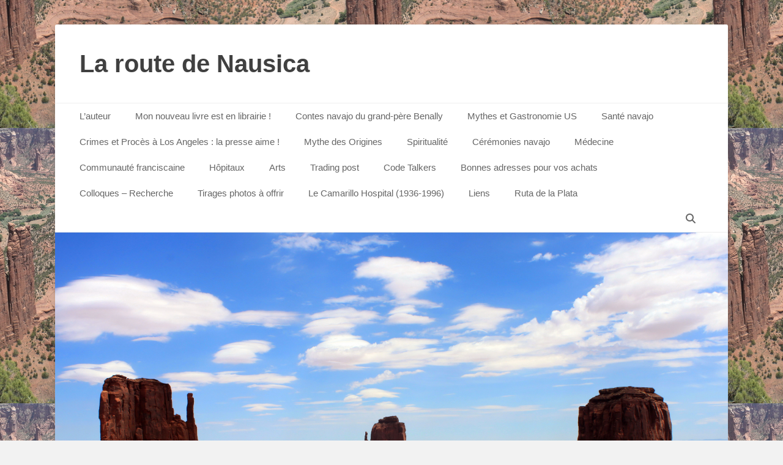

--- FILE ---
content_type: text/html; charset=UTF-8
request_url: https://www.laroutedenausica.fr/archives/3185
body_size: 21062
content:
		<!DOCTYPE html>
		<html lang="fr-FR">
		
<head>
		<meta charset="UTF-8">
		<link rel="profile" href="http://gmpg.org/xfn/11">
		<link rel="pingback" href="https://www.laroutedenausica.fr/xmlrpc.php"><title>Expo Max Slevogt et le Far West Sauvage, Moderne Galerie, Saarbrücken, jusqu&rsquo;au 1ier octobre 2023 &#8211; La route de Nausica</title>
<meta name='robots' content='max-image-preview:large' />
<meta name="viewport" content="width=device-width, initial-scale=1, minimum-scale=1"><link rel='dns-prefetch' href='//ws.sharethis.com' />
<link rel="alternate" type="application/rss+xml" title="La route de Nausica &raquo; Flux" href="https://www.laroutedenausica.fr/feed" />
<link rel="alternate" type="application/rss+xml" title="La route de Nausica &raquo; Flux des commentaires" href="https://www.laroutedenausica.fr/comments/feed" />
<link rel="alternate" type="application/rss+xml" title="La route de Nausica &raquo; Expo Max Slevogt et le Far West Sauvage, Moderne Galerie, Saarbrücken, jusqu&rsquo;au 1ier octobre 2023 Flux des commentaires" href="https://www.laroutedenausica.fr/archives/3185/feed" />
<link rel="alternate" title="oEmbed (JSON)" type="application/json+oembed" href="https://www.laroutedenausica.fr/wp-json/oembed/1.0/embed?url=https%3A%2F%2Fwww.laroutedenausica.fr%2Farchives%2F3185" />
<link rel="alternate" title="oEmbed (XML)" type="text/xml+oembed" href="https://www.laroutedenausica.fr/wp-json/oembed/1.0/embed?url=https%3A%2F%2Fwww.laroutedenausica.fr%2Farchives%2F3185&#038;format=xml" />
<style id='wp-img-auto-sizes-contain-inline-css' type='text/css'>
img:is([sizes=auto i],[sizes^="auto," i]){contain-intrinsic-size:3000px 1500px}
/*# sourceURL=wp-img-auto-sizes-contain-inline-css */
</style>
<style id='wp-emoji-styles-inline-css' type='text/css'>

	img.wp-smiley, img.emoji {
		display: inline !important;
		border: none !important;
		box-shadow: none !important;
		height: 1em !important;
		width: 1em !important;
		margin: 0 0.07em !important;
		vertical-align: -0.1em !important;
		background: none !important;
		padding: 0 !important;
	}
/*# sourceURL=wp-emoji-styles-inline-css */
</style>
<style id='wp-block-library-inline-css' type='text/css'>
:root{--wp-block-synced-color:#7a00df;--wp-block-synced-color--rgb:122,0,223;--wp-bound-block-color:var(--wp-block-synced-color);--wp-editor-canvas-background:#ddd;--wp-admin-theme-color:#007cba;--wp-admin-theme-color--rgb:0,124,186;--wp-admin-theme-color-darker-10:#006ba1;--wp-admin-theme-color-darker-10--rgb:0,107,160.5;--wp-admin-theme-color-darker-20:#005a87;--wp-admin-theme-color-darker-20--rgb:0,90,135;--wp-admin-border-width-focus:2px}@media (min-resolution:192dpi){:root{--wp-admin-border-width-focus:1.5px}}.wp-element-button{cursor:pointer}:root .has-very-light-gray-background-color{background-color:#eee}:root .has-very-dark-gray-background-color{background-color:#313131}:root .has-very-light-gray-color{color:#eee}:root .has-very-dark-gray-color{color:#313131}:root .has-vivid-green-cyan-to-vivid-cyan-blue-gradient-background{background:linear-gradient(135deg,#00d084,#0693e3)}:root .has-purple-crush-gradient-background{background:linear-gradient(135deg,#34e2e4,#4721fb 50%,#ab1dfe)}:root .has-hazy-dawn-gradient-background{background:linear-gradient(135deg,#faaca8,#dad0ec)}:root .has-subdued-olive-gradient-background{background:linear-gradient(135deg,#fafae1,#67a671)}:root .has-atomic-cream-gradient-background{background:linear-gradient(135deg,#fdd79a,#004a59)}:root .has-nightshade-gradient-background{background:linear-gradient(135deg,#330968,#31cdcf)}:root .has-midnight-gradient-background{background:linear-gradient(135deg,#020381,#2874fc)}:root{--wp--preset--font-size--normal:16px;--wp--preset--font-size--huge:42px}.has-regular-font-size{font-size:1em}.has-larger-font-size{font-size:2.625em}.has-normal-font-size{font-size:var(--wp--preset--font-size--normal)}.has-huge-font-size{font-size:var(--wp--preset--font-size--huge)}.has-text-align-center{text-align:center}.has-text-align-left{text-align:left}.has-text-align-right{text-align:right}.has-fit-text{white-space:nowrap!important}#end-resizable-editor-section{display:none}.aligncenter{clear:both}.items-justified-left{justify-content:flex-start}.items-justified-center{justify-content:center}.items-justified-right{justify-content:flex-end}.items-justified-space-between{justify-content:space-between}.screen-reader-text{border:0;clip-path:inset(50%);height:1px;margin:-1px;overflow:hidden;padding:0;position:absolute;width:1px;word-wrap:normal!important}.screen-reader-text:focus{background-color:#ddd;clip-path:none;color:#444;display:block;font-size:1em;height:auto;left:5px;line-height:normal;padding:15px 23px 14px;text-decoration:none;top:5px;width:auto;z-index:100000}html :where(.has-border-color){border-style:solid}html :where([style*=border-top-color]){border-top-style:solid}html :where([style*=border-right-color]){border-right-style:solid}html :where([style*=border-bottom-color]){border-bottom-style:solid}html :where([style*=border-left-color]){border-left-style:solid}html :where([style*=border-width]){border-style:solid}html :where([style*=border-top-width]){border-top-style:solid}html :where([style*=border-right-width]){border-right-style:solid}html :where([style*=border-bottom-width]){border-bottom-style:solid}html :where([style*=border-left-width]){border-left-style:solid}html :where(img[class*=wp-image-]){height:auto;max-width:100%}:where(figure){margin:0 0 1em}html :where(.is-position-sticky){--wp-admin--admin-bar--position-offset:var(--wp-admin--admin-bar--height,0px)}@media screen and (max-width:600px){html :where(.is-position-sticky){--wp-admin--admin-bar--position-offset:0px}}

/*# sourceURL=wp-block-library-inline-css */
</style><style id='global-styles-inline-css' type='text/css'>
:root{--wp--preset--aspect-ratio--square: 1;--wp--preset--aspect-ratio--4-3: 4/3;--wp--preset--aspect-ratio--3-4: 3/4;--wp--preset--aspect-ratio--3-2: 3/2;--wp--preset--aspect-ratio--2-3: 2/3;--wp--preset--aspect-ratio--16-9: 16/9;--wp--preset--aspect-ratio--9-16: 9/16;--wp--preset--color--black: #111111;--wp--preset--color--cyan-bluish-gray: #abb8c3;--wp--preset--color--white: #ffffff;--wp--preset--color--pale-pink: #f78da7;--wp--preset--color--vivid-red: #cf2e2e;--wp--preset--color--luminous-vivid-orange: #ff6900;--wp--preset--color--luminous-vivid-amber: #fcb900;--wp--preset--color--light-green-cyan: #7bdcb5;--wp--preset--color--vivid-green-cyan: #00d084;--wp--preset--color--pale-cyan-blue: #8ed1fc;--wp--preset--color--vivid-cyan-blue: #0693e3;--wp--preset--color--vivid-purple: #9b51e0;--wp--preset--color--gray: #f4f4f4;--wp--preset--color--yellow: #e5ae4a;--wp--preset--color--blue: #21759b;--wp--preset--gradient--vivid-cyan-blue-to-vivid-purple: linear-gradient(135deg,rgb(6,147,227) 0%,rgb(155,81,224) 100%);--wp--preset--gradient--light-green-cyan-to-vivid-green-cyan: linear-gradient(135deg,rgb(122,220,180) 0%,rgb(0,208,130) 100%);--wp--preset--gradient--luminous-vivid-amber-to-luminous-vivid-orange: linear-gradient(135deg,rgb(252,185,0) 0%,rgb(255,105,0) 100%);--wp--preset--gradient--luminous-vivid-orange-to-vivid-red: linear-gradient(135deg,rgb(255,105,0) 0%,rgb(207,46,46) 100%);--wp--preset--gradient--very-light-gray-to-cyan-bluish-gray: linear-gradient(135deg,rgb(238,238,238) 0%,rgb(169,184,195) 100%);--wp--preset--gradient--cool-to-warm-spectrum: linear-gradient(135deg,rgb(74,234,220) 0%,rgb(151,120,209) 20%,rgb(207,42,186) 40%,rgb(238,44,130) 60%,rgb(251,105,98) 80%,rgb(254,248,76) 100%);--wp--preset--gradient--blush-light-purple: linear-gradient(135deg,rgb(255,206,236) 0%,rgb(152,150,240) 100%);--wp--preset--gradient--blush-bordeaux: linear-gradient(135deg,rgb(254,205,165) 0%,rgb(254,45,45) 50%,rgb(107,0,62) 100%);--wp--preset--gradient--luminous-dusk: linear-gradient(135deg,rgb(255,203,112) 0%,rgb(199,81,192) 50%,rgb(65,88,208) 100%);--wp--preset--gradient--pale-ocean: linear-gradient(135deg,rgb(255,245,203) 0%,rgb(182,227,212) 50%,rgb(51,167,181) 100%);--wp--preset--gradient--electric-grass: linear-gradient(135deg,rgb(202,248,128) 0%,rgb(113,206,126) 100%);--wp--preset--gradient--midnight: linear-gradient(135deg,rgb(2,3,129) 0%,rgb(40,116,252) 100%);--wp--preset--font-size--small: 14px;--wp--preset--font-size--medium: 20px;--wp--preset--font-size--large: 48px;--wp--preset--font-size--x-large: 42px;--wp--preset--font-size--normal: 17px;--wp--preset--font-size--huge: 64px;--wp--preset--spacing--20: 0.44rem;--wp--preset--spacing--30: 0.67rem;--wp--preset--spacing--40: 1rem;--wp--preset--spacing--50: 1.5rem;--wp--preset--spacing--60: 2.25rem;--wp--preset--spacing--70: 3.38rem;--wp--preset--spacing--80: 5.06rem;--wp--preset--shadow--natural: 6px 6px 9px rgba(0, 0, 0, 0.2);--wp--preset--shadow--deep: 12px 12px 50px rgba(0, 0, 0, 0.4);--wp--preset--shadow--sharp: 6px 6px 0px rgba(0, 0, 0, 0.2);--wp--preset--shadow--outlined: 6px 6px 0px -3px rgb(255, 255, 255), 6px 6px rgb(0, 0, 0);--wp--preset--shadow--crisp: 6px 6px 0px rgb(0, 0, 0);}:where(.is-layout-flex){gap: 0.5em;}:where(.is-layout-grid){gap: 0.5em;}body .is-layout-flex{display: flex;}.is-layout-flex{flex-wrap: wrap;align-items: center;}.is-layout-flex > :is(*, div){margin: 0;}body .is-layout-grid{display: grid;}.is-layout-grid > :is(*, div){margin: 0;}:where(.wp-block-columns.is-layout-flex){gap: 2em;}:where(.wp-block-columns.is-layout-grid){gap: 2em;}:where(.wp-block-post-template.is-layout-flex){gap: 1.25em;}:where(.wp-block-post-template.is-layout-grid){gap: 1.25em;}.has-black-color{color: var(--wp--preset--color--black) !important;}.has-cyan-bluish-gray-color{color: var(--wp--preset--color--cyan-bluish-gray) !important;}.has-white-color{color: var(--wp--preset--color--white) !important;}.has-pale-pink-color{color: var(--wp--preset--color--pale-pink) !important;}.has-vivid-red-color{color: var(--wp--preset--color--vivid-red) !important;}.has-luminous-vivid-orange-color{color: var(--wp--preset--color--luminous-vivid-orange) !important;}.has-luminous-vivid-amber-color{color: var(--wp--preset--color--luminous-vivid-amber) !important;}.has-light-green-cyan-color{color: var(--wp--preset--color--light-green-cyan) !important;}.has-vivid-green-cyan-color{color: var(--wp--preset--color--vivid-green-cyan) !important;}.has-pale-cyan-blue-color{color: var(--wp--preset--color--pale-cyan-blue) !important;}.has-vivid-cyan-blue-color{color: var(--wp--preset--color--vivid-cyan-blue) !important;}.has-vivid-purple-color{color: var(--wp--preset--color--vivid-purple) !important;}.has-black-background-color{background-color: var(--wp--preset--color--black) !important;}.has-cyan-bluish-gray-background-color{background-color: var(--wp--preset--color--cyan-bluish-gray) !important;}.has-white-background-color{background-color: var(--wp--preset--color--white) !important;}.has-pale-pink-background-color{background-color: var(--wp--preset--color--pale-pink) !important;}.has-vivid-red-background-color{background-color: var(--wp--preset--color--vivid-red) !important;}.has-luminous-vivid-orange-background-color{background-color: var(--wp--preset--color--luminous-vivid-orange) !important;}.has-luminous-vivid-amber-background-color{background-color: var(--wp--preset--color--luminous-vivid-amber) !important;}.has-light-green-cyan-background-color{background-color: var(--wp--preset--color--light-green-cyan) !important;}.has-vivid-green-cyan-background-color{background-color: var(--wp--preset--color--vivid-green-cyan) !important;}.has-pale-cyan-blue-background-color{background-color: var(--wp--preset--color--pale-cyan-blue) !important;}.has-vivid-cyan-blue-background-color{background-color: var(--wp--preset--color--vivid-cyan-blue) !important;}.has-vivid-purple-background-color{background-color: var(--wp--preset--color--vivid-purple) !important;}.has-black-border-color{border-color: var(--wp--preset--color--black) !important;}.has-cyan-bluish-gray-border-color{border-color: var(--wp--preset--color--cyan-bluish-gray) !important;}.has-white-border-color{border-color: var(--wp--preset--color--white) !important;}.has-pale-pink-border-color{border-color: var(--wp--preset--color--pale-pink) !important;}.has-vivid-red-border-color{border-color: var(--wp--preset--color--vivid-red) !important;}.has-luminous-vivid-orange-border-color{border-color: var(--wp--preset--color--luminous-vivid-orange) !important;}.has-luminous-vivid-amber-border-color{border-color: var(--wp--preset--color--luminous-vivid-amber) !important;}.has-light-green-cyan-border-color{border-color: var(--wp--preset--color--light-green-cyan) !important;}.has-vivid-green-cyan-border-color{border-color: var(--wp--preset--color--vivid-green-cyan) !important;}.has-pale-cyan-blue-border-color{border-color: var(--wp--preset--color--pale-cyan-blue) !important;}.has-vivid-cyan-blue-border-color{border-color: var(--wp--preset--color--vivid-cyan-blue) !important;}.has-vivid-purple-border-color{border-color: var(--wp--preset--color--vivid-purple) !important;}.has-vivid-cyan-blue-to-vivid-purple-gradient-background{background: var(--wp--preset--gradient--vivid-cyan-blue-to-vivid-purple) !important;}.has-light-green-cyan-to-vivid-green-cyan-gradient-background{background: var(--wp--preset--gradient--light-green-cyan-to-vivid-green-cyan) !important;}.has-luminous-vivid-amber-to-luminous-vivid-orange-gradient-background{background: var(--wp--preset--gradient--luminous-vivid-amber-to-luminous-vivid-orange) !important;}.has-luminous-vivid-orange-to-vivid-red-gradient-background{background: var(--wp--preset--gradient--luminous-vivid-orange-to-vivid-red) !important;}.has-very-light-gray-to-cyan-bluish-gray-gradient-background{background: var(--wp--preset--gradient--very-light-gray-to-cyan-bluish-gray) !important;}.has-cool-to-warm-spectrum-gradient-background{background: var(--wp--preset--gradient--cool-to-warm-spectrum) !important;}.has-blush-light-purple-gradient-background{background: var(--wp--preset--gradient--blush-light-purple) !important;}.has-blush-bordeaux-gradient-background{background: var(--wp--preset--gradient--blush-bordeaux) !important;}.has-luminous-dusk-gradient-background{background: var(--wp--preset--gradient--luminous-dusk) !important;}.has-pale-ocean-gradient-background{background: var(--wp--preset--gradient--pale-ocean) !important;}.has-electric-grass-gradient-background{background: var(--wp--preset--gradient--electric-grass) !important;}.has-midnight-gradient-background{background: var(--wp--preset--gradient--midnight) !important;}.has-small-font-size{font-size: var(--wp--preset--font-size--small) !important;}.has-medium-font-size{font-size: var(--wp--preset--font-size--medium) !important;}.has-large-font-size{font-size: var(--wp--preset--font-size--large) !important;}.has-x-large-font-size{font-size: var(--wp--preset--font-size--x-large) !important;}
/*# sourceURL=global-styles-inline-css */
</style>

<style id='classic-theme-styles-inline-css' type='text/css'>
/*! This file is auto-generated */
.wp-block-button__link{color:#fff;background-color:#32373c;border-radius:9999px;box-shadow:none;text-decoration:none;padding:calc(.667em + 2px) calc(1.333em + 2px);font-size:1.125em}.wp-block-file__button{background:#32373c;color:#fff;text-decoration:none}
/*# sourceURL=/wp-includes/css/classic-themes.min.css */
</style>
<link rel='stylesheet' id='uaf_client_css-css' href='https://www.laroutedenausica.fr/wp-content/uploads/useanyfont/uaf.css?ver=1764361600' type='text/css' media='all' />
<link rel='stylesheet' id='wpsc-style-css' href='https://www.laroutedenausica.fr/wp-content/plugins/wordpress-simple-paypal-shopping-cart/assets/wpsc-front-end-styles.css?ver=5.2.5' type='text/css' media='all' />
<link rel='stylesheet' id='ppress-frontend-css' href='https://www.laroutedenausica.fr/wp-content/plugins/wp-user-avatar/assets/css/frontend.min.css?ver=4.16.8' type='text/css' media='all' />
<link rel='stylesheet' id='ppress-flatpickr-css' href='https://www.laroutedenausica.fr/wp-content/plugins/wp-user-avatar/assets/flatpickr/flatpickr.min.css?ver=4.16.8' type='text/css' media='all' />
<link rel='stylesheet' id='ppress-select2-css' href='https://www.laroutedenausica.fr/wp-content/plugins/wp-user-avatar/assets/select2/select2.min.css?ver=0b0e4f6b31315d4124147d2912663e32' type='text/css' media='all' />
<link rel='stylesheet' id='catchbase-style-css' href='https://www.laroutedenausica.fr/wp-content/themes/catch-base/style.css?ver=20251214-200813' type='text/css' media='all' />
<link rel='stylesheet' id='catch-base-block-style-css' href='https://www.laroutedenausica.fr/wp-content/themes/catch-base/css/blocks.css?ver=3.5.1' type='text/css' media='all' />
<link rel='stylesheet' id='font-awesome-css' href='https://www.laroutedenausica.fr/wp-content/themes/catch-base/css/font-awesome/css/all.min.css?ver=6.7.2' type='text/css' media='all' />
<link rel='stylesheet' id='catchbase-responsive-css' href='https://www.laroutedenausica.fr/wp-content/themes/catch-base/css/responsive.css?ver=0b0e4f6b31315d4124147d2912663e32' type='text/css' media='all' />
<link rel='stylesheet' id='jquery-sidr-css' href='https://www.laroutedenausica.fr/wp-content/themes/catch-base/css/jquery.sidr.light.min.css?ver=2.1.0' type='text/css' media='all' />
<script type="text/javascript" src="https://www.laroutedenausica.fr/wp-includes/js/jquery/jquery.min.js?ver=3.7.1" id="jquery-core-js"></script>
<script type="text/javascript" src="https://www.laroutedenausica.fr/wp-includes/js/jquery/jquery-migrate.min.js?ver=3.4.1" id="jquery-migrate-js"></script>
<script type="text/javascript" src="https://www.laroutedenausica.fr/wp-content/plugins/wp-user-avatar/assets/flatpickr/flatpickr.min.js?ver=4.16.8" id="ppress-flatpickr-js"></script>
<script type="text/javascript" src="https://www.laroutedenausica.fr/wp-content/plugins/wp-user-avatar/assets/select2/select2.min.js?ver=4.16.8" id="ppress-select2-js"></script>
<script type="text/javascript" src="https://www.laroutedenausica.fr/wp-content/themes/catch-base/js/jquery.sidr.min.js?ver=2.2.1.1" id="jquery-sidr-js"></script>
<script type="text/javascript" src="https://www.laroutedenausica.fr/wp-content/themes/catch-base/js/catchbase-custom-scripts.min.js" id="catchbase-custom-scripts-js"></script>
<script id='st_insights_js' type="text/javascript" src="https://ws.sharethis.com/button/st_insights.js?publisher=eba0f3ba-f9ab-408c-bc68-c28af5afe749&amp;product=feather&amp;ver=1762968526" id="feather-sharethis-js"></script>
<link rel="https://api.w.org/" href="https://www.laroutedenausica.fr/wp-json/" /><link rel="alternate" title="JSON" type="application/json" href="https://www.laroutedenausica.fr/wp-json/wp/v2/posts/3185" /><link rel="EditURI" type="application/rsd+xml" title="RSD" href="https://www.laroutedenausica.fr/xmlrpc.php?rsd" />

<link rel="canonical" href="https://www.laroutedenausica.fr/archives/3185" />
<link rel='shortlink' href='https://www.laroutedenausica.fr/?p=3185' />
	<link rel="preconnect" href="https://fonts.googleapis.com">
	<link rel="preconnect" href="https://fonts.gstatic.com">
	
<!-- WP Simple Shopping Cart plugin v5.2.5 - https://wordpress.org/plugins/wordpress-simple-paypal-shopping-cart/ -->
	<script type="text/javascript">
	function ReadForm (obj1, tst) {
	    // Read the user form
	    var i,j,pos;
	    val_total="";val_combo="";

	    for (i=0; i<obj1.length; i++)
	    {
	        // run entire form
	        obj = obj1.elements[i];           // a form element

	        if (obj.type == "select-one")
	        {   // just selects
	            if (obj.name == "quantity" ||
	                obj.name == "amount") continue;
		        pos = obj.selectedIndex;        // which option selected
		        
		        const selected_option = obj.options[pos];
		        
		        val = selected_option?.value;   // selected value
		        if (selected_option?.getAttribute("data-display-text")){
                    val = selected_option?.getAttribute("data-display-text");
                }
		        
		        val_combo = val_combo + " (" + val + ")";
	        }
	    }
		// Now summarize everything we have processed above
		val_total = obj1.product_tmp.value + val_combo;
		obj1.wspsc_product.value = val_total;
	}
	</script>
    <style type="text/css">.recentcomments a{display:inline !important;padding:0 !important;margin:0 !important;}</style>
<style type="text/css"></style>
<style type="text/css" id="custom-background-css">
body.custom-background { background-image: url("https://www.laroutedenausica.fr/wp-content/uploads/2013/01/Spider-Rock.jpg"); background-position: center center; background-size: auto; background-repeat: repeat; background-attachment: scroll; }
</style>
	<style>
.synved-social-resolution-single {
display: inline-block;
}
.synved-social-resolution-normal {
display: inline-block;
}
.synved-social-resolution-hidef {
display: none;
}

@media only screen and (min--moz-device-pixel-ratio: 2),
only screen and (-o-min-device-pixel-ratio: 2/1),
only screen and (-webkit-min-device-pixel-ratio: 2),
only screen and (min-device-pixel-ratio: 2),
only screen and (min-resolution: 2dppx),
only screen and (min-resolution: 192dpi) {
	.synved-social-resolution-normal {
	display: none;
	}
	.synved-social-resolution-hidef {
	display: inline-block;
	}
}
</style>	<style id="egf-frontend-styles" type="text/css">
		p {} h1 {} h2 {} h3 {} h4 {} h5 {} h6 {} 	</style>
	<link rel='stylesheet' id='metaslider-flex-slider-css' href='https://www.laroutedenausica.fr/wp-content/plugins/ml-slider/assets/sliders/flexslider/flexslider.css?ver=3.104.0' type='text/css' media='all' property='stylesheet' />
<link rel='stylesheet' id='metaslider-public-css' href='https://www.laroutedenausica.fr/wp-content/plugins/ml-slider/assets/metaslider/public.css?ver=3.104.0' type='text/css' media='all' property='stylesheet' />
<style id='metaslider-public-inline-css' type='text/css'>
@media only screen and (max-width: 767px) { .hide-arrows-smartphone .flex-direction-nav, .hide-navigation-smartphone .flex-control-paging, .hide-navigation-smartphone .flex-control-nav, .hide-navigation-smartphone .filmstrip, .hide-slideshow-smartphone, .metaslider-hidden-content.hide-smartphone{ display: none!important; }}@media only screen and (min-width : 768px) and (max-width: 1023px) { .hide-arrows-tablet .flex-direction-nav, .hide-navigation-tablet .flex-control-paging, .hide-navigation-tablet .flex-control-nav, .hide-navigation-tablet .filmstrip, .hide-slideshow-tablet, .metaslider-hidden-content.hide-tablet{ display: none!important; }}@media only screen and (min-width : 1024px) and (max-width: 1439px) { .hide-arrows-laptop .flex-direction-nav, .hide-navigation-laptop .flex-control-paging, .hide-navigation-laptop .flex-control-nav, .hide-navigation-laptop .filmstrip, .hide-slideshow-laptop, .metaslider-hidden-content.hide-laptop{ display: none!important; }}@media only screen and (min-width : 1440px) { .hide-arrows-desktop .flex-direction-nav, .hide-navigation-desktop .flex-control-paging, .hide-navigation-desktop .flex-control-nav, .hide-navigation-desktop .filmstrip, .hide-slideshow-desktop, .metaslider-hidden-content.hide-desktop{ display: none!important; }}
@media only screen and (max-width: 767px) { .hide-arrows-smartphone .flex-direction-nav, .hide-navigation-smartphone .flex-control-paging, .hide-navigation-smartphone .flex-control-nav, .hide-navigation-smartphone .filmstrip, .hide-slideshow-smartphone, .metaslider-hidden-content.hide-smartphone{ display: none!important; }}@media only screen and (min-width : 768px) and (max-width: 1023px) { .hide-arrows-tablet .flex-direction-nav, .hide-navigation-tablet .flex-control-paging, .hide-navigation-tablet .flex-control-nav, .hide-navigation-tablet .filmstrip, .hide-slideshow-tablet, .metaslider-hidden-content.hide-tablet{ display: none!important; }}@media only screen and (min-width : 1024px) and (max-width: 1439px) { .hide-arrows-laptop .flex-direction-nav, .hide-navigation-laptop .flex-control-paging, .hide-navigation-laptop .flex-control-nav, .hide-navigation-laptop .filmstrip, .hide-slideshow-laptop, .metaslider-hidden-content.hide-laptop{ display: none!important; }}@media only screen and (min-width : 1440px) { .hide-arrows-desktop .flex-direction-nav, .hide-navigation-desktop .flex-control-paging, .hide-navigation-desktop .flex-control-nav, .hide-navigation-desktop .filmstrip, .hide-slideshow-desktop, .metaslider-hidden-content.hide-desktop{ display: none!important; }}
/*# sourceURL=metaslider-public-inline-css */
</style>
</head>

<body class="wp-singular post-template-default single single-post postid-3185 single-format-standard custom-background wp-embed-responsive wp-theme-catch-base metaslider-plugin three-columns excerpt-featured-image mobile-menu-one">


		<div id="page" class="hfeed site">
				<header id="masthead" role="banner">
    		<div class="wrapper">
		
    <div id="mobile-header-left-menu" class="mobile-menu-anchor primary-menu">
        <a href="#mobile-header-left-nav" id="header-left-menu" class="font-awesome fa-menu">
            <span class="mobile-menu-text">Menu</span>
        </a>
    </div><!-- #mobile-header-menu -->
    <div id="site-branding"><div id="site-header"><p class="site-title"><a href="https://www.laroutedenausica.fr/">La route de Nausica</a></p><p class="site-description"></p></div><!-- #site-header --></div><!-- #site-branding-->	<aside class="sidebar sidebar-header-right widget-area">
			</aside><!-- .sidebar .header-sidebar .widget-area -->
			</div><!-- .wrapper -->
		</header><!-- #masthead -->
			<nav class="site-navigation nav-primary search-enabled" role="navigation">
        <div class="wrapper">
            <h3 class="assistive-text">Menu principal</h3>
            <div class="screen-reader-text skip-link"><a href="#content" title="Aller au contenu">Aller au contenu</a></div>
            <ul id="menu-menu-principal" class="menu catchbase-nav-menu"><li id="menu-item-1185" class="menu-item menu-item-type-post_type menu-item-object-page menu-item-1185"><a href="https://www.laroutedenausica.fr/about-me">L’auteur</a></li>
<li id="menu-item-4045" class="menu-item menu-item-type-post_type menu-item-object-post menu-item-has-children menu-item-4045"><a href="https://www.laroutedenausica.fr/archives/3934">Mon nouveau livre est en librairie !</a>
<ul class="sub-menu">
	<li id="menu-item-4044" class="menu-item menu-item-type-post_type menu-item-object-page menu-item-4044"><a href="https://www.laroutedenausica.fr/une-mysterieuse-creature-bleue-en-couverture">Une mystérieuse créature bleue en couverture…</a></li>
	<li id="menu-item-4046" class="menu-item menu-item-type-post_type menu-item-object-post menu-item-4046"><a href="https://www.laroutedenausica.fr/archives/4013">Merci à Art Inuit Paris…</a></li>
	<li id="menu-item-4047" class="menu-item menu-item-type-post_type menu-item-object-post menu-item-4047"><a href="https://www.laroutedenausica.fr/archives/3944">Histoires Amérindiennes de Rivières, de Lacs et de Mers au Village du Livre de la Fête de l’Humanité !</a></li>
</ul>
</li>
<li id="menu-item-1895" class="menu-item menu-item-type-post_type menu-item-object-page menu-item-1895"><a href="https://www.laroutedenausica.fr/contes-navajo-du-grand-pere-benally-novembre-2017-goater">Contes navajo du grand-père Benally</a></li>
<li id="menu-item-1241" class="menu-item menu-item-type-post_type menu-item-object-page menu-item-home menu-item-has-children menu-item-1241"><a href="https://www.laroutedenausica.fr/mythes-et-gastronomie-de-louest-americain-sur-la-route-2014">Mythes et Gastronomie US</a>
<ul class="sub-menu">
	<li id="menu-item-1253" class="menu-item menu-item-type-post_type menu-item-object-page menu-item-1253"><a href="https://www.laroutedenausica.fr/mythes-et-gastronomie-de-louest-americain-sur-la-route-2014/recensions-presse-mythes-et-gastro-de-louest-us">Revue de presse</a></li>
	<li id="menu-item-1337" class="menu-item menu-item-type-post_type menu-item-object-page menu-item-1337"><a href="https://www.laroutedenausica.fr/mythes-et-gastronomie-de-louest-americain-sur-la-route-2014/timeline">Timeline</a></li>
	<li id="menu-item-1256" class="menu-item menu-item-type-post_type menu-item-object-page menu-item-1256"><a href="https://www.laroutedenausica.fr/mythes-et-gastronomie-de-louest-americain-sur-la-route-2014/recettes-inedites">Recettes  inédites !</a></li>
	<li id="menu-item-1298" class="menu-item menu-item-type-post_type menu-item-object-page menu-item-1298"><a href="https://www.laroutedenausica.fr/mythes-et-gastronomie-de-louest-americain-sur-la-route-2014/un-voyage-en-musique">Un voyage en musique…</a></li>
</ul>
</li>
<li id="menu-item-1236" class="menu-item menu-item-type-post_type menu-item-object-page menu-item-has-children menu-item-1236"><a href="https://www.laroutedenausica.fr/sante-navajo">Santé navajo</a>
<ul class="sub-menu">
	<li id="menu-item-1220" class="menu-item menu-item-type-post_type menu-item-object-page menu-item-1220"><a href="https://www.laroutedenausica.fr/resume-dune-epopee">Résumé d’une épopée…</a></li>
	<li id="menu-item-1208" class="menu-item menu-item-type-post_type menu-item-object-page menu-item-1208"><a href="https://www.laroutedenausica.fr/livre">Livre</a></li>
</ul>
</li>
<li id="menu-item-1291" class="menu-item menu-item-type-post_type menu-item-object-page menu-item-has-children menu-item-1291"><a href="https://www.laroutedenausica.fr/crimes-et-proces-a-los-angeles-la-presse-aime">Crimes et Procès à Los Angeles : la presse aime !</a>
<ul class="sub-menu">
	<li id="menu-item-1577" class="menu-item menu-item-type-post_type menu-item-object-page menu-item-1577"><a href="https://www.laroutedenausica.fr/crimes-et-proces-a-los-angeles-la-presse-aime/crimes-et-proces-sensationnels-a-la-ballade-pour-une-enfant-decoupee-en-mille-morceaux">Ballade pour une enfant découpée</a></li>
	<li id="menu-item-1584" class="menu-item menu-item-type-post_type menu-item-object-page menu-item-1584"><a href="https://www.laroutedenausica.fr/crimes-et-proces-a-los-angeles-la-presse-aime/crimes-et-proces-a-la-la-tigresse-meurtriere-et-son-marteau">La tigresse meurtrière au marteau</a></li>
	<li id="menu-item-1602" class="menu-item menu-item-type-post_type menu-item-object-page menu-item-1602"><a href="https://www.laroutedenausica.fr/crimes-et-proces-a-los-angeles-la-presse-aime/thelma-todd-egerie-des-marx-brothers-etouffee-au-gaz-dans-son-garage">Thelma Todd, égérie des Marx Brothers, étouffée au gaz</a></li>
</ul>
</li>
<li id="menu-item-1198" class="menu-item menu-item-type-post_type menu-item-object-page menu-item-has-children menu-item-1198"><a href="https://www.laroutedenausica.fr/spiritualite/mythe-des-origines">Mythe des Origines</a>
<ul class="sub-menu">
	<li id="menu-item-1196" class="menu-item menu-item-type-post_type menu-item-object-page menu-item-1196"><a href="https://www.laroutedenausica.fr/spiritualite/corpshumain">Corps humain/Filiation</a></li>
	<li id="menu-item-1199" class="menu-item menu-item-type-post_type menu-item-object-page menu-item-1199"><a href="https://www.laroutedenausica.fr/spiritualite/quatremontagnes">Quatre montagnes</a></li>
	<li id="menu-item-1197" class="menu-item menu-item-type-post_type menu-item-object-page menu-item-1197"><a href="https://www.laroutedenausica.fr/spiritualite/monstres">Les monstres</a></li>
</ul>
</li>
<li id="menu-item-1195" class="menu-item menu-item-type-post_type menu-item-object-page menu-item-has-children menu-item-1195"><a href="https://www.laroutedenausica.fr/spiritualite">Spiritualité</a>
<ul class="sub-menu">
	<li id="menu-item-1212" class="menu-item menu-item-type-post_type menu-item-object-page menu-item-1212"><a href="https://www.laroutedenausica.fr/native-american-church">Native American Church</a></li>
	<li id="menu-item-1222" class="menu-item menu-item-type-post_type menu-item-object-page menu-item-1222"><a href="https://www.laroutedenausica.fr/sorcellerie">Sorcellerie</a></li>
</ul>
</li>
<li id="menu-item-1191" class="menu-item menu-item-type-post_type menu-item-object-page menu-item-has-children menu-item-1191"><a href="https://www.laroutedenausica.fr/ceremonies-navajo">Cérémonies navajo</a>
<ul class="sub-menu">
	<li id="menu-item-1190" class="menu-item menu-item-type-post_type menu-item-object-page menu-item-1190"><a href="https://www.laroutedenausica.fr/ceremonies2">Témoignages de patients</a></li>
	<li id="menu-item-1203" class="menu-item menu-item-type-post_type menu-item-object-page menu-item-1203"><a href="https://www.laroutedenausica.fr/etiologie">Etiologie</a></li>
</ul>
</li>
<li id="menu-item-1214" class="menu-item menu-item-type-post_type menu-item-object-page menu-item-has-children menu-item-1214"><a href="https://www.laroutedenausica.fr/patients-et-hopitaux">Médecine</a>
<ul class="sub-menu">
	<li id="menu-item-1204" class="menu-item menu-item-type-post_type menu-item-object-page menu-item-1204"><a href="https://www.laroutedenausica.fr/hataali">Hataali</a></li>
	<li id="menu-item-1210" class="menu-item menu-item-type-post_type menu-item-object-page menu-item-1210"><a href="https://www.laroutedenausica.fr/medecins-militaires-et-missionnaires">Médecins militaires et missionnaires</a></li>
	<li id="menu-item-1200" class="menu-item menu-item-type-post_type menu-item-object-page menu-item-1200"><a href="https://www.laroutedenausica.fr/des-medecins-progressistes">Des médecins progressistes?</a></li>
	<li id="menu-item-1213" class="menu-item menu-item-type-post_type menu-item-object-page menu-item-1213"><a href="https://www.laroutedenausica.fr/paroles-dinfirmieres">Paroles d’infirmières</a></li>
	<li id="menu-item-1201" class="menu-item menu-item-type-post_type menu-item-object-page menu-item-1201"><a href="https://www.laroutedenausica.fr/diagnostiqueurs">Diagnostiqueurs</a></li>
	<li id="menu-item-1205" class="menu-item menu-item-type-post_type menu-item-object-page menu-item-1205"><a href="https://www.laroutedenausica.fr/herboristerie">Herboristerie</a></li>
</ul>
</li>
<li id="menu-item-1193" class="menu-item menu-item-type-post_type menu-item-object-page menu-item-has-children menu-item-1193"><a href="https://www.laroutedenausica.fr/communaute-franciscaine">Communauté franciscaine</a>
<ul class="sub-menu">
	<li id="menu-item-1189" class="menu-item menu-item-type-post_type menu-item-object-page menu-item-1189"><a href="https://www.laroutedenausica.fr/berard-haile">Berard Haile</a></li>
</ul>
</li>
<li id="menu-item-1206" class="menu-item menu-item-type-post_type menu-item-object-page menu-item-has-children menu-item-1206"><a href="https://www.laroutedenausica.fr/hopitaux">Hôpitaux</a>
<ul class="sub-menu">
	<li id="menu-item-1194" class="menu-item menu-item-type-post_type menu-item-object-page menu-item-1194"><a href="https://www.laroutedenausica.fr/cornell-navajo-field-health-research-program">Cornell-Navajo Field Health Research Program</a></li>
	<li id="menu-item-1221" class="menu-item menu-item-type-post_type menu-item-object-page menu-item-1221"><a href="https://www.laroutedenausica.fr/rough-rock">Rough Rock</a></li>
	<li id="menu-item-1188" class="menu-item menu-item-type-post_type menu-item-object-page menu-item-1188"><a href="https://www.laroutedenausica.fr/autodetermination">Autodétermination</a></li>
	<li id="menu-item-1211" class="menu-item menu-item-type-post_type menu-item-object-page menu-item-1211"><a href="https://www.laroutedenausica.fr/medecins-navajo">Médecins navajo</a></li>
	<li id="menu-item-1209" class="menu-item menu-item-type-post_type menu-item-object-page menu-item-1209"><a href="https://www.laroutedenausica.fr/diabetecancer">Maladies récentes</a></li>
	<li id="menu-item-1224" class="menu-item menu-item-type-post_type menu-item-object-page menu-item-1224"><a href="https://www.laroutedenausica.fr/wind-high-sand-deep-monument-valley-hospital-photographs">Monument Valley Hospital photographs</a></li>
</ul>
</li>
<li id="menu-item-1186" class="menu-item menu-item-type-post_type menu-item-object-page menu-item-has-children menu-item-1186"><a href="https://www.laroutedenausica.fr/artistesnavajo">Arts</a>
<ul class="sub-menu">
	<li id="menu-item-1216" class="menu-item menu-item-type-post_type menu-item-object-page menu-item-has-children menu-item-1216"><a href="https://www.laroutedenausica.fr/poetes-navajo-ou-inspires-par-les-navajo">Un peu de poésie</a>
	<ul class="sub-menu">
		<li id="menu-item-1217" class="menu-item menu-item-type-post_type menu-item-object-page menu-item-1217"><a href="https://www.laroutedenausica.fr/poetes-navajo-ou-inspires-par-les-navajo/david-chorlton">David Chorlton</a></li>
	</ul>
</li>
	<li id="menu-item-1265" class="menu-item menu-item-type-post_type menu-item-object-page menu-item-1265"><a href="https://www.laroutedenausica.fr/artistesnavajo/navajo-festival-of-arts-and-culture-flagstaff">Navajo Festival, Flagstaff</a></li>
	<li id="menu-item-1277" class="menu-item menu-item-type-post_type menu-item-object-page menu-item-1277"><a href="https://www.laroutedenausica.fr/artistesnavajo/harry-benally">Harry Benally</a></li>
	<li id="menu-item-2370" class="menu-item menu-item-type-post_type menu-item-object-page menu-item-2370"><a href="https://www.laroutedenausica.fr/artistesnavajo/ramson-lomatewama-artiste-hopi">Ramson Lomatewama</a></li>
	<li id="menu-item-1278" class="menu-item menu-item-type-post_type menu-item-object-page menu-item-1278"><a href="https://www.laroutedenausica.fr/artistesnavajo/randall-j-wilson">Randall J. Wilson</a></li>
	<li id="menu-item-1202" class="menu-item menu-item-type-post_type menu-item-object-page menu-item-1202"><a href="https://www.laroutedenausica.fr/elbridge-ayer-burbank">Elbridge Ayer Burbank</a></li>
	<li id="menu-item-1187" class="menu-item menu-item-type-post_type menu-item-object-page menu-item-1187"><a href="https://www.laroutedenausica.fr/artistesnavajo/hoke-denetsosie-illustrateur">Hoke Denetsosie</a></li>
	<li id="menu-item-1218" class="menu-item menu-item-type-post_type menu-item-object-page menu-item-1218"><a href="https://www.laroutedenausica.fr/poetes-navajo-ou-inspires-par-les-navajo/emerson-blackhorse-mitchell">Emerson Blackhorse Mitchell</a></li>
	<li id="menu-item-1219" class="menu-item menu-item-type-post_type menu-item-object-page menu-item-1219"><a href="https://www.laroutedenausica.fr/poetes-navajo-ou-inspires-par-les-navajo/hershman-john">Hershman John</a></li>
	<li id="menu-item-1215" class="menu-item menu-item-type-post_type menu-item-object-page menu-item-1215"><a href="https://www.laroutedenausica.fr/photographies-edward-s-curtis">Edward S. Curtis</a></li>
</ul>
</li>
<li id="menu-item-1223" class="menu-item menu-item-type-post_type menu-item-object-page menu-item-1223"><a href="https://www.laroutedenausica.fr/trading-post">Trading post</a></li>
<li id="menu-item-1192" class="menu-item menu-item-type-post_type menu-item-object-page menu-item-1192"><a href="https://www.laroutedenausica.fr/code-talkers">Code Talkers</a></li>
<li id="menu-item-1261" class="menu-item menu-item-type-post_type menu-item-object-page menu-item-1261"><a href="https://www.laroutedenausica.fr/artistesnavajo/bonnes-adresses-pour-vos-achats">Bonnes adresses pour vos achats</a></li>
<li id="menu-item-1495" class="menu-item menu-item-type-post_type menu-item-object-page menu-item-1495"><a href="https://www.laroutedenausica.fr/articles-telechargeables-recherche-colloques">Colloques &#8211; Recherche</a></li>
<li id="menu-item-1732" class="menu-item menu-item-type-post_type menu-item-object-page menu-item-1732"><a href="https://www.laroutedenausica.fr/tirages-photos-a-offrir">Tirages photos à offrir</a></li>
<li id="menu-item-2032" class="menu-item menu-item-type-post_type menu-item-object-page menu-item-2032"><a href="https://www.laroutedenausica.fr/vie-et-mort-dun-hopital-psychiatrique-le-camarillo-hospital-1936-1996">Le Camarillo Hospital (1936-1996)</a></li>
<li id="menu-item-1207" class="menu-item menu-item-type-post_type menu-item-object-page menu-item-1207"><a href="https://www.laroutedenausica.fr/links">Liens</a></li>
<li id="menu-item-2144" class="menu-item menu-item-type-post_type menu-item-object-page menu-item-2144"><a href="https://www.laroutedenausica.fr/ruta-de-la-plata-work-in-progress">Ruta de la Plata</a></li>
</ul>                <div id="search-toggle" class="font-awesome">
                    <a class="screen-reader-text" href="#search-container">Recherche</a>
                </div>

                <div id="search-container" class="displaynone">
                    
<form role="search" method="get" class="search-form" action="https://www.laroutedenausica.fr/">
	<label>
		<span class="screen-reader-text">Rechercher&nbsp;:</span>
		<input type="search" class="search-field" placeholder="Recherche ..." value="" name="s" title="Rechercher&nbsp;:">
	</label>
	<input type="submit" class="search-submit" value="Rechercher">
</form>
                </div>
    	</div><!-- .wrapper -->
    </nav><!-- .nav-primary -->
    <!-- refreshing cache --><div id="header-featured-image">
					<div class="wrapper"><img class="wp-post-image" alt="" src="https://www.laroutedenausica.fr/wp-content/uploads/2016/04/Expo-2015-013.jpg" /></div><!-- .wrapper -->
				</div><!-- #header-featured-image --><div id="breadcrumb-list">
					<div class="wrapper"><span class="breadcrumb" typeof="v:Breadcrumb"><a rel="v:url" property="v:title" href="https://www.laroutedenausica.fr/">Accueil <span class="sep">&raquo;</span><!-- .sep --></a></span><span class="breadcrumb" typeof="v:Breadcrumb"><a rel="v:url" property="v:title" href="https://www.laroutedenausica.fr/archives/category/arts">Arts<span class="sep">&raquo;</span><!-- .sep --></a></span><span class="breadcrumb-current">Expo Max Slevogt et le Far West Sauvage, Moderne Galerie, Saarbrücken, jusqu&rsquo;au 1ier octobre 2023</span></div><!-- .wrapper -->
			</div><!-- #breadcrumb-list -->		<div id="content" class="site-content">
			<div class="wrapper">
				<div id="content_sidebar_wrap">
		
	<main id="main" class="site-main" role="main">

	
		
<article id="post-3185" class="post-3185 post type-post status-publish format-standard has-post-thumbnail hentry category-arts">
	<!-- Page/Post Single Image Disabled or No Image set in Post Thumbnail -->
	<div class="entry-container">
		<header class="entry-header">
			<h1 class="entry-title">Expo Max Slevogt et le Far West Sauvage, Moderne Galerie, Saarbrücken, jusqu&rsquo;au 1ier octobre 2023</h1>

			<p class="entry-meta"><span class="posted-on"><span class="screen-reader-text">Posted on</span><a href="https://www.laroutedenausica.fr/archives/3185" rel="bookmark"><time class="entry-date published updated" datetime="2023-07-22T16:38:48+01:00">22 juillet 2023</time></a></span><span class="byline"><span class="author vcard"><span class = "lecteur d'écran-text"> Auteur </ span><a class="url fn n" href="https://www.laroutedenausica.fr/archives/author/nausica">Nausica Zaballos</a></span></span><span class="comments-link"><a href="https://www.laroutedenausica.fr/archives/3185#respond">Laisser un commentaire</a></span></p><!-- .entry-meta -->		</header><!-- .entry-header -->

		<div class="entry-content">
			<p>Pour celles et ceux qui s&rsquo;intéressent à l&rsquo;<strong>histoire des représentations</strong> et à l&rsquo;<strong>ouest américain</strong>, je recommande l&rsquo;exposition <a href="https://www.modernegalerie.org/de/ausstellungen?tx_mmexhibition_exhibitionfrontend%5Baction%5D=show&amp;tx_mmexhibition_exhibitionfrontend%5Bausstellung%5D=318&amp;tx_mmexhibition_exhibitionfrontend%5Bcontroller%5D=Ausstellung&amp;cHash=f5c1c75cbeed4f25b24bfd0006923f33"><em><strong>Max Slevogt und der Wilde Westen </strong></em></a>qui se tient jusqu&rsquo;au 1ier octobre 2023 à la <a href="https://www.modernegalerie.org/de/">Moderne Galerie</a> de Sarrebruck en Allemagne.</p>
<div id="attachment_3186" style="width: 550px" class="wp-caption aligncenter"><a href="https://www.laroutedenausica.fr/wp-content/uploads/2023/07/SSK_Slevogt_Plakat_A1_Endversion-klein_01-scaled.jpg"><img decoding="async" aria-describedby="caption-attachment-3186" class="size-large wp-image-3186" src="https://www.laroutedenausica.fr/wp-content/uploads/2023/07/SSK_Slevogt_Plakat_A1_Endversion-klein_01-723x1024.jpg" alt="" width="540" height="765" srcset="https://www.laroutedenausica.fr/wp-content/uploads/2023/07/SSK_Slevogt_Plakat_A1_Endversion-klein_01-723x1024.jpg 723w, https://www.laroutedenausica.fr/wp-content/uploads/2023/07/SSK_Slevogt_Plakat_A1_Endversion-klein_01-212x300.jpg 212w, https://www.laroutedenausica.fr/wp-content/uploads/2023/07/SSK_Slevogt_Plakat_A1_Endversion-klein_01-768x1087.jpg 768w, https://www.laroutedenausica.fr/wp-content/uploads/2023/07/SSK_Slevogt_Plakat_A1_Endversion-klein_01-1085x1536.jpg 1085w, https://www.laroutedenausica.fr/wp-content/uploads/2023/07/SSK_Slevogt_Plakat_A1_Endversion-klein_01-1446x2048.jpg 1446w, https://www.laroutedenausica.fr/wp-content/uploads/2023/07/SSK_Slevogt_Plakat_A1_Endversion-klein_01-scaled.jpg 1808w" sizes="(max-width: 540px) 100vw, 540px" /></a><p id="caption-attachment-3186" class="wp-caption-text">Affiche de l&rsquo;exposition Max Slevogt und der Wilde Westen, Moderne Galerie, Saarbrücken</p></div>
<p>Au cœur du <strong>romantisme</strong> allemand, on distingue une tripotée d&rsquo;artistes, peintres, <strong>écrivains</strong> et <strong>illustrateurs</strong> qui s&rsquo;inspirent du <strong>mythe du bon sauvage</strong> (et son corollaire l&rsquo;<strong>Indien sanguinaire</strong>) pour accoucher d’œuvres qui connaissent un retentissant <strong>succès populaire</strong>.</p>
<p>Ainsi, malgré la <a href="https://www.lemonde.fr/culture/article/2022/08/25/en-allemagne-le-retrait-de-deux-albums-pour-enfants-sur-l-apache-winnetou-provoque-la-polemique_6138945_3246.html"><strong>polémique</strong></a>, et le retrait de son catalogue par les <strong>éditions Ravensburger</strong> de deux albums mettant en scène <a href="https://www.winnetou.fr/">Winnetou</a>, le héros amérindien créé par <strong>Karl May</strong> en 1875, les Allemands restent attachés à ce personnage fictif.</p>
<p><strong>Max Slevogt</strong> (1868-1932) est surtout connu pour ses peintures de <strong>paysages</strong>. Il fut avec <strong>Max </strong><b>Liebermann</b> l&rsquo;un des représentants de l&rsquo;<strong>impressionnisme</strong> made in Germany.</p>
<p>C&rsquo;est donc une <strong>facette</strong> <strong>méconnue</strong> de l&rsquo;artiste que met en lumière l&rsquo;exposition de la Moderne Galerie. En effet, on peut y découvrir environ <strong>70 œuvres sur papier</strong> rarement montrées qui témoignent de l&rsquo;activité d&rsquo;<strong>illustrateur</strong> du peintre.</p>
<p>Slevogt a par exemple illustré les <a href="https://www.rheinpfalz.de/lokal/zweibruecken_artikel,-kunst-max-slevogt-und-der-wilde-westen-_arid,5522001.html">éditions allemandes</a> des romans <em><strong>Le Tueur de daims</strong></em> ou <em><strong>La Prairie</strong></em> de <strong>James Fenimore Cooper</strong> et <a href="https://www.editionsphebus.fr/catalogue/le-coureur-des-bois/"><em><strong>Le coureur des bois</strong></em></a> de l&rsquo;auteur français <strong>Gabriel Ferry</strong>.</p>
<div id="attachment_3192" style="width: 1941px" class="wp-caption alignnone"><a href="https://www.laroutedenausica.fr/wp-content/uploads/2023/07/Chingachgook.jpg"><img decoding="async" aria-describedby="caption-attachment-3192" class="wp-image-3192 size-full" src="https://www.laroutedenausica.fr/wp-content/uploads/2023/07/Chingachgook.jpg" alt="" width="1931" height="1293" srcset="https://www.laroutedenausica.fr/wp-content/uploads/2023/07/Chingachgook.jpg 1931w, https://www.laroutedenausica.fr/wp-content/uploads/2023/07/Chingachgook-300x201.jpg 300w, https://www.laroutedenausica.fr/wp-content/uploads/2023/07/Chingachgook-1024x686.jpg 1024w, https://www.laroutedenausica.fr/wp-content/uploads/2023/07/Chingachgook-768x514.jpg 768w, https://www.laroutedenausica.fr/wp-content/uploads/2023/07/Chingachgook-1536x1029.jpg 1536w" sizes="(max-width: 1931px) 100vw, 1931px" /></a><p id="caption-attachment-3192" class="wp-caption-text">Chingachgook, extrait du roman de James Fenimore Cooper, <em>Le tueur de daim</em>. © Nausica Zaballos, 11 juillet 2023.</p></div>
<p>Héroïnes européennes <strong>amoureuses</strong> de guerriers amérindiens, héroïnes de bonne famille <strong>kidnappées</strong> par de « méchants sauvages », hommes de bois de <strong>sang mêlé</strong> servant d’<strong>interprètes</strong> et de <strong>guides</strong>, chef indien dont la <strong>sagesse</strong> consiste à pactiser avec les conquérants européens, les personnages de ces romans sont politiquement et surtout historiquement incorrects, relayant un imaginaire et une morale très datés.</p>
<div id="attachment_3194" style="width: 550px" class="wp-caption aligncenter"><a href="https://www.laroutedenausica.fr/wp-content/uploads/2023/07/Mahtoree-veut-Ines.jpg"><img loading="lazy" decoding="async" aria-describedby="caption-attachment-3194" class="wp-image-3194 size-large" src="https://www.laroutedenausica.fr/wp-content/uploads/2023/07/Mahtoree-veut-Ines-840x1024.jpg" alt="" width="540" height="658" srcset="https://www.laroutedenausica.fr/wp-content/uploads/2023/07/Mahtoree-veut-Ines-840x1024.jpg 840w, https://www.laroutedenausica.fr/wp-content/uploads/2023/07/Mahtoree-veut-Ines-246x300.jpg 246w, https://www.laroutedenausica.fr/wp-content/uploads/2023/07/Mahtoree-veut-Ines-768x936.jpg 768w, https://www.laroutedenausica.fr/wp-content/uploads/2023/07/Mahtoree-veut-Ines-1260x1536.jpg 1260w, https://www.laroutedenausica.fr/wp-content/uploads/2023/07/Mahtoree-veut-Ines.jpg 1372w" sizes="auto, (max-width: 540px) 100vw, 540px" /></a><p id="caption-attachment-3194" class="wp-caption-text">Mahtoree, le brave chef Teton Sioux, veut prendre Inez comme cinquième femme. Extrait de <a href="https://en.wikipedia.org/wiki/The_Prairie"><em>La Prairie</em></a> de James Fenimore Cooper. © Nausica Zaballos, 11 juillet 2023.</p></div>
<div id="attachment_3190" style="width: 550px" class="wp-caption aligncenter"><a href="https://www.laroutedenausica.fr/wp-content/uploads/2023/07/Slevogt-1.jpg"><img loading="lazy" decoding="async" aria-describedby="caption-attachment-3190" class="wp-image-3190 size-large" src="https://www.laroutedenausica.fr/wp-content/uploads/2023/07/Slevogt-1-e1690038539649-1024x1008.jpg" alt="" width="540" height="532" srcset="https://www.laroutedenausica.fr/wp-content/uploads/2023/07/Slevogt-1-e1690038539649-1024x1008.jpg 1024w, https://www.laroutedenausica.fr/wp-content/uploads/2023/07/Slevogt-1-e1690038539649-300x295.jpg 300w, https://www.laroutedenausica.fr/wp-content/uploads/2023/07/Slevogt-1-e1690038539649-768x756.jpg 768w, https://www.laroutedenausica.fr/wp-content/uploads/2023/07/Slevogt-1-e1690038539649-1536x1512.jpg 1536w, https://www.laroutedenausica.fr/wp-content/uploads/2023/07/Slevogt-1-e1690038539649.jpg 1593w" sizes="auto, (max-width: 540px) 100vw, 540px" /></a><p id="caption-attachment-3190" class="wp-caption-text">Les Comanches prennent d&rsquo;assaut les Sioux, illustration pour le roman <em>Coranna, Eine Indianergeschichte</em> de W. Claire, 1905. © Nausica Zaballos, 11 juillet 2023.</p></div>
<p>Néanmoins, ces illustrations, artistiquement <strong>très belles</strong> (on apprécie notamment le travail sur le <strong>mouvement</strong> lors des nombreuses scènes de <strong>lutte</strong>, d&rsquo;<strong>affrontements</strong> ou de <strong>fuites</strong>) nous aident à mieux comprendre la représentation des amérindiens en Europe, et plus particulièrement en Allemagne, du milieu du dix-neuvième siècle aux années 1980. Winnetou fut ainsi adapté en adapté en <strong>films</strong> dans les années 1960 (avec l&rsquo;acteur français <strong>Pierre Brice</strong> dans le rôle du guerrier <strong>apache</strong> éponyme) puis en série TV dans les années 1980. Une <a href="https://www.imdb.com/title/tt4893452/">mini série TV</a> est même sortie en 2016 !</p>
<div id="attachment_3193" style="width: 550px" class="wp-caption aligncenter"><a href="https://www.laroutedenausica.fr/wp-content/uploads/2023/07/camp-indien-aquarelle.jpg"><img loading="lazy" decoding="async" aria-describedby="caption-attachment-3193" class="wp-image-3193 size-large" src="https://www.laroutedenausica.fr/wp-content/uploads/2023/07/camp-indien-aquarelle-1024x683.jpg" alt="" width="540" height="360" srcset="https://www.laroutedenausica.fr/wp-content/uploads/2023/07/camp-indien-aquarelle-1024x683.jpg 1024w, https://www.laroutedenausica.fr/wp-content/uploads/2023/07/camp-indien-aquarelle-300x200.jpg 300w, https://www.laroutedenausica.fr/wp-content/uploads/2023/07/camp-indien-aquarelle-768x512.jpg 768w, https://www.laroutedenausica.fr/wp-content/uploads/2023/07/camp-indien-aquarelle-1536x1024.jpg 1536w, https://www.laroutedenausica.fr/wp-content/uploads/2023/07/camp-indien-aquarelle-2048x1365.jpg 2048w" sizes="auto, (max-width: 540px) 100vw, 540px" /></a><p id="caption-attachment-3193" class="wp-caption-text">Camp Indien, aquarelle de 1923. © Nausica Zaballos, 11 juillet 2023.</p></div>
<p>Et si vous aimez l&rsquo;Histoire tout court, Trêves, ville romaine et médiévale, avec son cortège de monuments classés UNESCO, se situe non loin de Sarrebruck !</p>
<a class="synved-social-button synved-social-button-follow synved-social-size-48 synved-social-resolution-single synved-social-provider-facebook nolightbox" data-provider="facebook" target="_blank" rel="nofollow" title="Follow us on Facebook" href="https://www.facebook.com/facebook" style="font-size: 0px;width:48px;height:48px;margin:0;margin-bottom:5px;margin-right:5px"><img loading="lazy" decoding="async" alt="Facebook" title="Follow us on Facebook" class="synved-share-image synved-social-image synved-social-image-follow" width="48" height="48" style="display: inline;width:48px;height:48px;margin: 0;padding: 0;border: none;box-shadow: none" src="https://www.laroutedenausica.fr/wp-content/plugins/social-media-feather/synved-social/image/social/regular/96x96/facebook.png" /></a><a class="synved-social-button synved-social-button-follow synved-social-size-48 synved-social-resolution-single synved-social-provider-twitter nolightbox" data-provider="twitter" target="_blank" rel="nofollow" title="Follow us on Twitter" href="https://twitter.com/twitter" style="font-size: 0px;width:48px;height:48px;margin:0;margin-bottom:5px;margin-right:5px"><img loading="lazy" decoding="async" alt="twitter" title="Follow us on Twitter" class="synved-share-image synved-social-image synved-social-image-follow" width="48" height="48" style="display: inline;width:48px;height:48px;margin: 0;padding: 0;border: none;box-shadow: none" src="https://www.laroutedenausica.fr/wp-content/plugins/social-media-feather/synved-social/image/social/regular/96x96/twitter.png" /></a><a class="synved-social-button synved-social-button-follow synved-social-size-48 synved-social-resolution-single synved-social-provider-linkedin nolightbox" data-provider="linkedin" target="_blank" rel="nofollow" title="Find us on Linkedin" href="https://www.linkedin.com/in/yourid" style="font-size: 0px;width:48px;height:48px;margin:0;margin-bottom:5px;margin-right:5px"><img loading="lazy" decoding="async" alt="linkedin" title="Find us on Linkedin" class="synved-share-image synved-social-image synved-social-image-follow" width="48" height="48" style="display: inline;width:48px;height:48px;margin: 0;padding: 0;border: none;box-shadow: none" src="https://www.laroutedenausica.fr/wp-content/plugins/social-media-feather/synved-social/image/social/regular/96x96/linkedin.png" /></a><a class="synved-social-button synved-social-button-follow synved-social-size-48 synved-social-resolution-single synved-social-provider-rss nolightbox" data-provider="rss" target="_blank" rel="nofollow" title="Subscribe to our RSS Feed" href="https://feeds.feedburner.com/MyFeedName" style="font-size: 0px;width:48px;height:48px;margin:0;margin-bottom:5px;margin-right:5px"><img loading="lazy" decoding="async" alt="rss" title="Subscribe to our RSS Feed" class="synved-share-image synved-social-image synved-social-image-follow" width="48" height="48" style="display: inline;width:48px;height:48px;margin: 0;padding: 0;border: none;box-shadow: none" src="https://www.laroutedenausica.fr/wp-content/plugins/social-media-feather/synved-social/image/social/regular/96x96/rss.png" /></a><a class="synved-social-button synved-social-button-follow synved-social-size-48 synved-social-resolution-single synved-social-provider-youtube nolightbox" data-provider="youtube" target="_blank" rel="nofollow" title="Find us on YouTube" href="https://www.youtube.com/MyYouTubeName" style="font-size: 0px;width:48px;height:48px;margin:0;margin-bottom:5px"><img loading="lazy" decoding="async" alt="youtube" title="Find us on YouTube" class="synved-share-image synved-social-image synved-social-image-follow" width="48" height="48" style="display: inline;width:48px;height:48px;margin: 0;padding: 0;border: none;box-shadow: none" src="https://www.laroutedenausica.fr/wp-content/plugins/social-media-feather/synved-social/image/social/regular/96x96/youtube.png" /></a>					</div><!-- .entry-content -->

		<footer class="entry-footer">
			<p class="entry-meta"><span class="cat-links"><span class = "lecteur d'écran-text"> Catégories </ span><a href="https://www.laroutedenausica.fr/archives/category/arts" rel="category tag">Arts</a></span></p><!-- .entry-meta -->		</footer><!-- .entry-footer -->
	</div><!-- .entry-container -->
</article><!-- #post-## -->
		
	<nav class="navigation post-navigation" aria-label="Publications">
		<h2 class="screen-reader-text">Navigation de l’article</h2>
		<div class="nav-links"><div class="nav-previous"><a href="https://www.laroutedenausica.fr/archives/3144" rel="prev"><span class="meta-nav" aria-hidden="true">&larr; Précédent</span> <span class="screen-reader-text">Article précédent&nbsp;:</span> <span class="post-title">God is alive, magic is afoot, Buffy Sainte-Marie, Little Bird, Prix du Public Festival Séries Mania</span></a></div><div class="nav-next"><a href="https://www.laroutedenausica.fr/archives/3212" rel="next"><span class="meta-nav" aria-hidden="true">Suivant &rarr;</span> <span class="screen-reader-text">Article suivant&nbsp;:</span> <span class="post-title">Deer Lady&rsquo;s boarding school experience &#8211; Season 2 Reservation Dogs + The National Native American Boarding School Healing Coalition map</span></a></div></div>
	</nav>
<div id="comments" class="comments-area">

	
	
	
		<div id="respond" class="comment-respond">
		<h3 id="reply-title" class="comment-reply-title">Laisser un commentaire <small><a rel="nofollow" id="cancel-comment-reply-link" href="/archives/3185#respond" style="display:none;">Annuler la réponse</a></small></h3><form action="https://www.laroutedenausica.fr/wp-comments-post.php" method="post" id="commentform" class="comment-form"><p class="comment-notes"><span id="email-notes">Votre adresse e-mail ne sera pas publiée.</span> <span class="required-field-message">Les champs obligatoires sont indiqués avec <span class="required">*</span></span></p><p class="comment-form-comment"><label for="comment">Commentaire <span class="required">*</span></label> <textarea id="comment" name="comment" cols="45" rows="8" maxlength="65525" required="required"></textarea></p><p class="comment-form-author"><label for="author">Nom <span class="required">*</span></label> <input id="author" name="author" type="text" value="" size="30" maxlength="245" autocomplete="name" required="required" /></p>
<p class="comment-form-email"><label for="email">E-mail <span class="required">*</span></label> <input id="email" name="email" type="text" value="" size="30" maxlength="100" aria-describedby="email-notes" autocomplete="email" required="required" /></p>
<p class="comment-form-url"><label for="url">Site web</label> <input id="url" name="url" type="text" value="" size="30" maxlength="200" autocomplete="url" /></p>
<p class="form-submit"><input name="submit" type="submit" id="submit" class="submit" value="Laisser un commentaire" /> <input type='hidden' name='comment_post_ID' value='3185' id='comment_post_ID' />
<input type='hidden' name='comment_parent' id='comment_parent' value='0' />
</p><p style="display: none;"><input type="hidden" id="akismet_comment_nonce" name="akismet_comment_nonce" value="3974fd3637" /></p><p style="display: none !important;" class="akismet-fields-container" data-prefix="ak_"><label>&#916;<textarea name="ak_hp_textarea" cols="45" rows="8" maxlength="100"></textarea></label><input type="hidden" id="ak_js_1" name="ak_js" value="123"/><script>document.getElementById( "ak_js_1" ).setAttribute( "value", ( new Date() ).getTime() );</script></p></form>	</div><!-- #respond -->
	<p class="akismet_comment_form_privacy_notice">Ce site utilise Akismet pour réduire les indésirables. <a href="https://akismet.com/privacy/" target="_blank" rel="nofollow noopener">En savoir plus sur la façon dont les données de vos commentaires sont traitées</a>.</p>
</div><!-- #comments -->	
	</main><!-- #main -->


	<aside class="sidebar sidebar-primary widget-area" role="complementary">
	<section id="metaslider_widget-3" class="widget widget_metaslider_widget"><div class="widget-wrap"><div id="metaslider-id-1231" style="max-width: 350px; margin: 0 auto;" class="ml-slider-3-104-0 metaslider metaslider-flex metaslider-1231 ml-slider has-dots-nav ms-theme-default" role="region" aria-label="Livres" data-height="400" data-width="350">
    <div id="metaslider_container_1231">
        <div id="metaslider_1231" class="flexslider">
            <ul class='slides'>
                <li style="display: block; width: 100%;" class="slide-3941 ms-image " aria-roledescription="slide" data-date="2025-09-06 15:48:19" data-filename="histoires-amerindiennes1-1.jpg" data-slide-type="image"><img width="660" height="1154" src="https://www.laroutedenausica.fr/wp-content/uploads/2025/09/histoires-amerindiennes1-1.jpg" class="slider-1231 slide-3941 msDefaultImage" alt="" rel="" title="histoires amérindiennes1" decoding="async" loading="lazy" srcset="https://www.laroutedenausica.fr/wp-content/uploads/2025/09/histoires-amerindiennes1-1.jpg 660w, https://www.laroutedenausica.fr/wp-content/uploads/2025/09/histoires-amerindiennes1-1-172x300.jpg 172w, https://www.laroutedenausica.fr/wp-content/uploads/2025/09/histoires-amerindiennes1-1-586x1024.jpg 586w" sizes="auto, (max-width: 660px) 100vw, 660px" /><div class="caption-wrap"><div class="caption"><div>Histoires amérindiennes de rivières, de lacs et de mers (2025)</div></div></div></li>
                <li style="display: none; width: 100%;" class="slide-1867 ms-image " aria-roledescription="slide" data-date="2017-10-30 17:48:06" data-filename="contes_navajo-COUV-temp-web-400-copie.jpg" data-slide-type="image"><a href="http://www.laroutedenausica.fr/?page_id=1888" target="_blank" aria-label="Voir les détails de la diapositive" class="metaslider_image_link"><img width="400" height="700" src="https://www.laroutedenausica.fr/wp-content/uploads/2017/10/contes_navajo-COUV-temp-web-400-copie.jpg" class="slider-1231 slide-1867 msDefaultImage" alt="" rel="" title="" decoding="async" loading="lazy" srcset="https://www.laroutedenausica.fr/wp-content/uploads/2017/10/contes_navajo-COUV-temp-web-400-copie.jpg 400w, https://www.laroutedenausica.fr/wp-content/uploads/2017/10/contes_navajo-COUV-temp-web-400-copie-171x300.jpg 171w" sizes="auto, (max-width: 400px) 100vw, 400px" /></a><div class="caption-wrap"><div class="caption"><div>Contes navajo du grand-père Benally</div></div></div></li>
                <li style="display: none; width: 100%;" class="slide-1281 ms-image " aria-roledescription="slide" data-date="2015-04-28 19:20:50" data-filename="Livre-01.jpg" data-slide-type="image"><a href="http://www.medecine-et-navajo.fr/?page_id=1251" target="_blank" aria-label="Voir les détails de la diapositive" class="metaslider_image_link"><img width="710" height="1050" src="https://www.laroutedenausica.fr/wp-content/uploads/2015/04/Livre-01.jpg" class="slider-1231 slide-1281 msDefaultImage" alt="" rel="" title="" decoding="async" loading="lazy" srcset="https://www.laroutedenausica.fr/wp-content/uploads/2015/04/Livre-01.jpg 710w, https://www.laroutedenausica.fr/wp-content/uploads/2015/04/Livre-01-203x300.jpg 203w, https://www.laroutedenausica.fr/wp-content/uploads/2015/04/Livre-01-692x1024.jpg 692w, https://www.laroutedenausica.fr/wp-content/uploads/2015/04/Livre-01-624x923.jpg 624w" sizes="auto, (max-width: 710px) 100vw, 710px" /></a><div class="caption-wrap"><div class="caption"><div>Mythes et Gastronomie de l'Ouest Américain : Sur la Route ! (2014)</div></div></div></li>
                <li style="display: none; width: 100%;" class="slide-1282 ms-image " aria-roledescription="slide" data-date="2015-04-28 19:20:51" data-filename="Livre-02.jpg" data-slide-type="image"><a href="http://www.medecine-et-navajo.fr/?page_id=1285" target="_blank" aria-label="Voir les détails de la diapositive" class="metaslider_image_link"><img width="710" height="1050" src="https://www.laroutedenausica.fr/wp-content/uploads/2015/04/Livre-02.jpg" class="slider-1231 slide-1282 msDefaultImage" alt="" rel="" title="" decoding="async" loading="lazy" srcset="https://www.laroutedenausica.fr/wp-content/uploads/2015/04/Livre-02.jpg 710w, https://www.laroutedenausica.fr/wp-content/uploads/2015/04/Livre-02-203x300.jpg 203w, https://www.laroutedenausica.fr/wp-content/uploads/2015/04/Livre-02-692x1024.jpg 692w, https://www.laroutedenausica.fr/wp-content/uploads/2015/04/Livre-02-624x923.jpg 624w" sizes="auto, (max-width: 710px) 100vw, 710px" /></a><div class="caption-wrap"><div class="caption"><div>Crimes et Procès Sensationnels à LA : au-delà du Dahlia Noir (2011)</div></div></div></li>
                <li style="display: none; width: 100%;" class="slide-1283 ms-image " aria-roledescription="slide" data-date="2015-04-28 19:20:52" data-filename="Livre-03.jpg" data-slide-type="image"><a href="http://www.medecine-et-navajo.fr/?page_id=454" target="_blank" aria-label="Voir les détails de la diapositive" class="metaslider_image_link"><img width="710" height="1050" src="https://www.laroutedenausica.fr/wp-content/uploads/2015/04/Livre-03.jpg" class="slider-1231 slide-1283 msDefaultImage" alt="" rel="" title="" decoding="async" loading="lazy" srcset="https://www.laroutedenausica.fr/wp-content/uploads/2015/04/Livre-03.jpg 710w, https://www.laroutedenausica.fr/wp-content/uploads/2015/04/Livre-03-203x300.jpg 203w, https://www.laroutedenausica.fr/wp-content/uploads/2015/04/Livre-03-692x1024.jpg 692w, https://www.laroutedenausica.fr/wp-content/uploads/2015/04/Livre-03-624x923.jpg 624w" sizes="auto, (max-width: 710px) 100vw, 710px" /></a><div class="caption-wrap"><div class="caption"><div>Le système de santé navajo : savoirs rituels et scientifiques de 1950 à nos jours (2009)</div> <div> </div></div></div></li>
            </ul>
        </div>
        
    </div>
</div></div><!-- .widget-wrap --></section><!-- #widget-default-search --><section id="search-2" class="widget widget_search"><div class="widget-wrap">
<form role="search" method="get" class="search-form" action="https://www.laroutedenausica.fr/">
	<label>
		<span class="screen-reader-text">Rechercher&nbsp;:</span>
		<input type="search" class="search-field" placeholder="Recherche ..." value="" name="s" title="Rechercher&nbsp;:">
	</label>
	<input type="submit" class="search-submit" value="Rechercher">
</form>
</div><!-- .widget-wrap --></section><!-- #widget-default-search --><section id="recent-comments-2" class="widget widget_recent_comments"><div class="widget-wrap"><h4 class="widget-title">Commentaires récents</h4><ul id="recentcomments"><li class="recentcomments"><span class="comment-author-link"><a href="https://www.cinescribe.fr/?p=13310" class="url" rel="ugc external nofollow">Lady Nazca, Damien Dorsaz, 10 décembre, &#8211; Cinéscribe</a></span> dans <a href="https://www.laroutedenausica.fr/archives/3962#comment-29708">2026 : l&rsquo;année Maria Reiche ?</a></li><li class="recentcomments"><span class="comment-author-link"><a href="https://www.cinescribe.fr/?p=11862" class="url" rel="ugc external nofollow">Interview Edmond Baudoin : Inuit, Nunavut, éditions L&rsquo;association &#8211; Cinéscribe</a></span> dans <a href="https://www.laroutedenausica.fr/archives/3547#comment-11698">L&rsquo;artiste Andrew Qappik dans Inuit et dans Nunavut, de Baudoin &#038; Troubs</a></li><li class="recentcomments"><span class="comment-author-link"><a href="https://www.cinescribe.fr/?p=10146" class="url" rel="ugc external nofollow">Entretien avec Virginia Pésémapeo Bordeleau, L&rsquo;amant du lac, Mémoire d&rsquo;Encrier &#8211; Cinéscribe</a></span> dans <a href="https://www.laroutedenausica.fr/archives/2959#comment-9816">L&rsquo;amant du lac et la visite papale au Canada</a></li><li class="recentcomments"><span class="comment-author-link">Mélanie</span> dans <a href="https://www.laroutedenausica.fr/ceremonies-navajo#comment-9672">Cérémonies navajo</a></li><li class="recentcomments"><span class="comment-author-link">Nausica Zaballos</span> dans <a href="https://www.laroutedenausica.fr/ceremonies-navajo#comment-9622">Cérémonies navajo</a></li></ul></div><!-- .widget-wrap --></section><!-- #widget-default-search --><section id="metaslider_widget-2" class="widget widget_metaslider_widget"><div class="widget-wrap"><div id="metaslider-id-1231" style="max-width: 350px; margin: 0 auto;" class="ml-slider-3-104-0 metaslider metaslider-flex metaslider-1231 ml-slider has-dots-nav ms-theme-default" role="region" aria-label="Livres" data-height="400" data-width="350">
    <div id="metaslider_container_1231">
        <div id="metaslider_1231" class="flexslider">
            <ul class='slides'>
                <li style="display: block; width: 100%;" class="slide-3941 ms-image " aria-roledescription="slide" data-date="2025-09-06 15:48:19" data-filename="histoires-amerindiennes1-1.jpg" data-slide-type="image"><img width="660" height="1154" src="https://www.laroutedenausica.fr/wp-content/uploads/2025/09/histoires-amerindiennes1-1.jpg" class="slider-1231 slide-3941 msDefaultImage" alt="" rel="" title="histoires amérindiennes1" decoding="async" loading="lazy" srcset="https://www.laroutedenausica.fr/wp-content/uploads/2025/09/histoires-amerindiennes1-1.jpg 660w, https://www.laroutedenausica.fr/wp-content/uploads/2025/09/histoires-amerindiennes1-1-172x300.jpg 172w, https://www.laroutedenausica.fr/wp-content/uploads/2025/09/histoires-amerindiennes1-1-586x1024.jpg 586w" sizes="auto, (max-width: 660px) 100vw, 660px" /><div class="caption-wrap"><div class="caption"><div>Histoires amérindiennes de rivières, de lacs et de mers (2025)</div></div></div></li>
                <li style="display: none; width: 100%;" class="slide-1867 ms-image " aria-roledescription="slide" data-date="2017-10-30 17:48:06" data-filename="contes_navajo-COUV-temp-web-400-copie.jpg" data-slide-type="image"><a href="http://www.laroutedenausica.fr/?page_id=1888" target="_blank" aria-label="Voir les détails de la diapositive" class="metaslider_image_link"><img width="400" height="700" src="https://www.laroutedenausica.fr/wp-content/uploads/2017/10/contes_navajo-COUV-temp-web-400-copie.jpg" class="slider-1231 slide-1867 msDefaultImage" alt="" rel="" title="" decoding="async" loading="lazy" srcset="https://www.laroutedenausica.fr/wp-content/uploads/2017/10/contes_navajo-COUV-temp-web-400-copie.jpg 400w, https://www.laroutedenausica.fr/wp-content/uploads/2017/10/contes_navajo-COUV-temp-web-400-copie-171x300.jpg 171w" sizes="auto, (max-width: 400px) 100vw, 400px" /></a><div class="caption-wrap"><div class="caption"><div>Contes navajo du grand-père Benally</div></div></div></li>
                <li style="display: none; width: 100%;" class="slide-1281 ms-image " aria-roledescription="slide" data-date="2015-04-28 19:20:50" data-filename="Livre-01.jpg" data-slide-type="image"><a href="http://www.medecine-et-navajo.fr/?page_id=1251" target="_blank" aria-label="Voir les détails de la diapositive" class="metaslider_image_link"><img width="710" height="1050" src="https://www.laroutedenausica.fr/wp-content/uploads/2015/04/Livre-01.jpg" class="slider-1231 slide-1281 msDefaultImage" alt="" rel="" title="" decoding="async" loading="lazy" srcset="https://www.laroutedenausica.fr/wp-content/uploads/2015/04/Livre-01.jpg 710w, https://www.laroutedenausica.fr/wp-content/uploads/2015/04/Livre-01-203x300.jpg 203w, https://www.laroutedenausica.fr/wp-content/uploads/2015/04/Livre-01-692x1024.jpg 692w, https://www.laroutedenausica.fr/wp-content/uploads/2015/04/Livre-01-624x923.jpg 624w" sizes="auto, (max-width: 710px) 100vw, 710px" /></a><div class="caption-wrap"><div class="caption"><div>Mythes et Gastronomie de l'Ouest Américain : Sur la Route ! (2014)</div></div></div></li>
                <li style="display: none; width: 100%;" class="slide-1282 ms-image " aria-roledescription="slide" data-date="2015-04-28 19:20:51" data-filename="Livre-02.jpg" data-slide-type="image"><a href="http://www.medecine-et-navajo.fr/?page_id=1285" target="_blank" aria-label="Voir les détails de la diapositive" class="metaslider_image_link"><img width="710" height="1050" src="https://www.laroutedenausica.fr/wp-content/uploads/2015/04/Livre-02.jpg" class="slider-1231 slide-1282 msDefaultImage" alt="" rel="" title="" decoding="async" loading="lazy" srcset="https://www.laroutedenausica.fr/wp-content/uploads/2015/04/Livre-02.jpg 710w, https://www.laroutedenausica.fr/wp-content/uploads/2015/04/Livre-02-203x300.jpg 203w, https://www.laroutedenausica.fr/wp-content/uploads/2015/04/Livre-02-692x1024.jpg 692w, https://www.laroutedenausica.fr/wp-content/uploads/2015/04/Livre-02-624x923.jpg 624w" sizes="auto, (max-width: 710px) 100vw, 710px" /></a><div class="caption-wrap"><div class="caption"><div>Crimes et Procès Sensationnels à LA : au-delà du Dahlia Noir (2011)</div></div></div></li>
                <li style="display: none; width: 100%;" class="slide-1283 ms-image " aria-roledescription="slide" data-date="2015-04-28 19:20:52" data-filename="Livre-03.jpg" data-slide-type="image"><a href="http://www.medecine-et-navajo.fr/?page_id=454" target="_blank" aria-label="Voir les détails de la diapositive" class="metaslider_image_link"><img width="710" height="1050" src="https://www.laroutedenausica.fr/wp-content/uploads/2015/04/Livre-03.jpg" class="slider-1231 slide-1283 msDefaultImage" alt="" rel="" title="" decoding="async" loading="lazy" srcset="https://www.laroutedenausica.fr/wp-content/uploads/2015/04/Livre-03.jpg 710w, https://www.laroutedenausica.fr/wp-content/uploads/2015/04/Livre-03-203x300.jpg 203w, https://www.laroutedenausica.fr/wp-content/uploads/2015/04/Livre-03-692x1024.jpg 692w, https://www.laroutedenausica.fr/wp-content/uploads/2015/04/Livre-03-624x923.jpg 624w" sizes="auto, (max-width: 710px) 100vw, 710px" /></a><div class="caption-wrap"><div class="caption"><div>Le système de santé navajo : savoirs rituels et scientifiques de 1950 à nos jours (2009)</div> <div> </div></div></div></li>
            </ul>
        </div>
        
    </div>
</div></div><!-- .widget-wrap --></section><!-- #widget-default-search -->	</aside><!-- .sidebar sidebar-primary widget-area -->


			</div><!-- #content_sidebar_wrap -->
		

<aside class="sidebar sidebar-secondary widget-area" role="complementary">
	<section id="meta-4" class="widget widget_meta"><div class="widget-wrap"><h4 class="widget-title">Méta</h4>
		<ul>
						<li><a href="https://www.laroutedenausica.fr/wp-login.php">Connexion</a></li>
			<li><a href="https://www.laroutedenausica.fr/feed">Flux des publications</a></li>
			<li><a href="https://www.laroutedenausica.fr/comments/feed">Flux des commentaires</a></li>

			<li><a href="https://fr.wordpress.org/">Site de WordPress-FR</a></li>
		</ul>

		</div><!-- .widget-wrap --></section><!-- #widget-default-search --></aside><!-- .sidebar .sidebar-secondary .widget-area -->

			</div><!-- .wrapper -->
	    </div><!-- #content -->
		            
	<footer id="colophon" class="site-footer" role="contentinfo">
    
    	<div id="site-generator" class="two">
    		<div class="wrapper">
    			<div id="footer-left-content" class="copyright">Copyright &copy; 2026 <a href="https://www.laroutedenausica.fr/">La route de Nausica</a>. All Rights Reserved. </div>

    			<div id="footer-right-content" class="powered">Catch Base&nbsp;de&nbsp;<a target="_blank" href="https://catchthemes.com/">Catch Themes</a></div>
			</div><!-- .wrapper -->
		</div><!-- #site-generator -->	</footer><!-- #colophon -->
			</div><!-- #page -->
		
<a href="#masthead" id="scrollup" class="font-awesome"><span class="screen-reader-text">Faire remonter</span></a><nav id="mobile-header-left-nav" class="mobile-menu" role="navigation"><ul id="header-left-nav" class="menu"><li class="menu-item menu-item-type-post_type menu-item-object-page menu-item-1185"><a href="https://www.laroutedenausica.fr/about-me">L’auteur</a></li>
<li class="menu-item menu-item-type-post_type menu-item-object-post menu-item-has-children menu-item-4045"><a href="https://www.laroutedenausica.fr/archives/3934">Mon nouveau livre est en librairie !</a>
<ul class="sub-menu">
	<li class="menu-item menu-item-type-post_type menu-item-object-page menu-item-4044"><a href="https://www.laroutedenausica.fr/une-mysterieuse-creature-bleue-en-couverture">Une mystérieuse créature bleue en couverture…</a></li>
	<li class="menu-item menu-item-type-post_type menu-item-object-post menu-item-4046"><a href="https://www.laroutedenausica.fr/archives/4013">Merci à Art Inuit Paris…</a></li>
	<li class="menu-item menu-item-type-post_type menu-item-object-post menu-item-4047"><a href="https://www.laroutedenausica.fr/archives/3944">Histoires Amérindiennes de Rivières, de Lacs et de Mers au Village du Livre de la Fête de l’Humanité !</a></li>
</ul>
</li>
<li class="menu-item menu-item-type-post_type menu-item-object-page menu-item-1895"><a href="https://www.laroutedenausica.fr/contes-navajo-du-grand-pere-benally-novembre-2017-goater">Contes navajo du grand-père Benally</a></li>
<li class="menu-item menu-item-type-post_type menu-item-object-page menu-item-home menu-item-has-children menu-item-1241"><a href="https://www.laroutedenausica.fr/mythes-et-gastronomie-de-louest-americain-sur-la-route-2014">Mythes et Gastronomie US</a>
<ul class="sub-menu">
	<li class="menu-item menu-item-type-post_type menu-item-object-page menu-item-1253"><a href="https://www.laroutedenausica.fr/mythes-et-gastronomie-de-louest-americain-sur-la-route-2014/recensions-presse-mythes-et-gastro-de-louest-us">Revue de presse</a></li>
	<li class="menu-item menu-item-type-post_type menu-item-object-page menu-item-1337"><a href="https://www.laroutedenausica.fr/mythes-et-gastronomie-de-louest-americain-sur-la-route-2014/timeline">Timeline</a></li>
	<li class="menu-item menu-item-type-post_type menu-item-object-page menu-item-1256"><a href="https://www.laroutedenausica.fr/mythes-et-gastronomie-de-louest-americain-sur-la-route-2014/recettes-inedites">Recettes  inédites !</a></li>
	<li class="menu-item menu-item-type-post_type menu-item-object-page menu-item-1298"><a href="https://www.laroutedenausica.fr/mythes-et-gastronomie-de-louest-americain-sur-la-route-2014/un-voyage-en-musique">Un voyage en musique…</a></li>
</ul>
</li>
<li class="menu-item menu-item-type-post_type menu-item-object-page menu-item-has-children menu-item-1236"><a href="https://www.laroutedenausica.fr/sante-navajo">Santé navajo</a>
<ul class="sub-menu">
	<li class="menu-item menu-item-type-post_type menu-item-object-page menu-item-1220"><a href="https://www.laroutedenausica.fr/resume-dune-epopee">Résumé d’une épopée…</a></li>
	<li class="menu-item menu-item-type-post_type menu-item-object-page menu-item-1208"><a href="https://www.laroutedenausica.fr/livre">Livre</a></li>
</ul>
</li>
<li class="menu-item menu-item-type-post_type menu-item-object-page menu-item-has-children menu-item-1291"><a href="https://www.laroutedenausica.fr/crimes-et-proces-a-los-angeles-la-presse-aime">Crimes et Procès à Los Angeles : la presse aime !</a>
<ul class="sub-menu">
	<li class="menu-item menu-item-type-post_type menu-item-object-page menu-item-1577"><a href="https://www.laroutedenausica.fr/crimes-et-proces-a-los-angeles-la-presse-aime/crimes-et-proces-sensationnels-a-la-ballade-pour-une-enfant-decoupee-en-mille-morceaux">Ballade pour une enfant découpée</a></li>
	<li class="menu-item menu-item-type-post_type menu-item-object-page menu-item-1584"><a href="https://www.laroutedenausica.fr/crimes-et-proces-a-los-angeles-la-presse-aime/crimes-et-proces-a-la-la-tigresse-meurtriere-et-son-marteau">La tigresse meurtrière au marteau</a></li>
	<li class="menu-item menu-item-type-post_type menu-item-object-page menu-item-1602"><a href="https://www.laroutedenausica.fr/crimes-et-proces-a-los-angeles-la-presse-aime/thelma-todd-egerie-des-marx-brothers-etouffee-au-gaz-dans-son-garage">Thelma Todd, égérie des Marx Brothers, étouffée au gaz</a></li>
</ul>
</li>
<li class="menu-item menu-item-type-post_type menu-item-object-page menu-item-has-children menu-item-1198"><a href="https://www.laroutedenausica.fr/spiritualite/mythe-des-origines">Mythe des Origines</a>
<ul class="sub-menu">
	<li class="menu-item menu-item-type-post_type menu-item-object-page menu-item-1196"><a href="https://www.laroutedenausica.fr/spiritualite/corpshumain">Corps humain/Filiation</a></li>
	<li class="menu-item menu-item-type-post_type menu-item-object-page menu-item-1199"><a href="https://www.laroutedenausica.fr/spiritualite/quatremontagnes">Quatre montagnes</a></li>
	<li class="menu-item menu-item-type-post_type menu-item-object-page menu-item-1197"><a href="https://www.laroutedenausica.fr/spiritualite/monstres">Les monstres</a></li>
</ul>
</li>
<li class="menu-item menu-item-type-post_type menu-item-object-page menu-item-has-children menu-item-1195"><a href="https://www.laroutedenausica.fr/spiritualite">Spiritualité</a>
<ul class="sub-menu">
	<li class="menu-item menu-item-type-post_type menu-item-object-page menu-item-1212"><a href="https://www.laroutedenausica.fr/native-american-church">Native American Church</a></li>
	<li class="menu-item menu-item-type-post_type menu-item-object-page menu-item-1222"><a href="https://www.laroutedenausica.fr/sorcellerie">Sorcellerie</a></li>
</ul>
</li>
<li class="menu-item menu-item-type-post_type menu-item-object-page menu-item-has-children menu-item-1191"><a href="https://www.laroutedenausica.fr/ceremonies-navajo">Cérémonies navajo</a>
<ul class="sub-menu">
	<li class="menu-item menu-item-type-post_type menu-item-object-page menu-item-1190"><a href="https://www.laroutedenausica.fr/ceremonies2">Témoignages de patients</a></li>
	<li class="menu-item menu-item-type-post_type menu-item-object-page menu-item-1203"><a href="https://www.laroutedenausica.fr/etiologie">Etiologie</a></li>
</ul>
</li>
<li class="menu-item menu-item-type-post_type menu-item-object-page menu-item-has-children menu-item-1214"><a href="https://www.laroutedenausica.fr/patients-et-hopitaux">Médecine</a>
<ul class="sub-menu">
	<li class="menu-item menu-item-type-post_type menu-item-object-page menu-item-1204"><a href="https://www.laroutedenausica.fr/hataali">Hataali</a></li>
	<li class="menu-item menu-item-type-post_type menu-item-object-page menu-item-1210"><a href="https://www.laroutedenausica.fr/medecins-militaires-et-missionnaires">Médecins militaires et missionnaires</a></li>
	<li class="menu-item menu-item-type-post_type menu-item-object-page menu-item-1200"><a href="https://www.laroutedenausica.fr/des-medecins-progressistes">Des médecins progressistes?</a></li>
	<li class="menu-item menu-item-type-post_type menu-item-object-page menu-item-1213"><a href="https://www.laroutedenausica.fr/paroles-dinfirmieres">Paroles d’infirmières</a></li>
	<li class="menu-item menu-item-type-post_type menu-item-object-page menu-item-1201"><a href="https://www.laroutedenausica.fr/diagnostiqueurs">Diagnostiqueurs</a></li>
	<li class="menu-item menu-item-type-post_type menu-item-object-page menu-item-1205"><a href="https://www.laroutedenausica.fr/herboristerie">Herboristerie</a></li>
</ul>
</li>
<li class="menu-item menu-item-type-post_type menu-item-object-page menu-item-has-children menu-item-1193"><a href="https://www.laroutedenausica.fr/communaute-franciscaine">Communauté franciscaine</a>
<ul class="sub-menu">
	<li class="menu-item menu-item-type-post_type menu-item-object-page menu-item-1189"><a href="https://www.laroutedenausica.fr/berard-haile">Berard Haile</a></li>
</ul>
</li>
<li class="menu-item menu-item-type-post_type menu-item-object-page menu-item-has-children menu-item-1206"><a href="https://www.laroutedenausica.fr/hopitaux">Hôpitaux</a>
<ul class="sub-menu">
	<li class="menu-item menu-item-type-post_type menu-item-object-page menu-item-1194"><a href="https://www.laroutedenausica.fr/cornell-navajo-field-health-research-program">Cornell-Navajo Field Health Research Program</a></li>
	<li class="menu-item menu-item-type-post_type menu-item-object-page menu-item-1221"><a href="https://www.laroutedenausica.fr/rough-rock">Rough Rock</a></li>
	<li class="menu-item menu-item-type-post_type menu-item-object-page menu-item-1188"><a href="https://www.laroutedenausica.fr/autodetermination">Autodétermination</a></li>
	<li class="menu-item menu-item-type-post_type menu-item-object-page menu-item-1211"><a href="https://www.laroutedenausica.fr/medecins-navajo">Médecins navajo</a></li>
	<li class="menu-item menu-item-type-post_type menu-item-object-page menu-item-1209"><a href="https://www.laroutedenausica.fr/diabetecancer">Maladies récentes</a></li>
	<li class="menu-item menu-item-type-post_type menu-item-object-page menu-item-1224"><a href="https://www.laroutedenausica.fr/wind-high-sand-deep-monument-valley-hospital-photographs">Monument Valley Hospital photographs</a></li>
</ul>
</li>
<li class="menu-item menu-item-type-post_type menu-item-object-page menu-item-has-children menu-item-1186"><a href="https://www.laroutedenausica.fr/artistesnavajo">Arts</a>
<ul class="sub-menu">
	<li class="menu-item menu-item-type-post_type menu-item-object-page menu-item-has-children menu-item-1216"><a href="https://www.laroutedenausica.fr/poetes-navajo-ou-inspires-par-les-navajo">Un peu de poésie</a>
	<ul class="sub-menu">
		<li class="menu-item menu-item-type-post_type menu-item-object-page menu-item-1217"><a href="https://www.laroutedenausica.fr/poetes-navajo-ou-inspires-par-les-navajo/david-chorlton">David Chorlton</a></li>
	</ul>
</li>
	<li class="menu-item menu-item-type-post_type menu-item-object-page menu-item-1265"><a href="https://www.laroutedenausica.fr/artistesnavajo/navajo-festival-of-arts-and-culture-flagstaff">Navajo Festival, Flagstaff</a></li>
	<li class="menu-item menu-item-type-post_type menu-item-object-page menu-item-1277"><a href="https://www.laroutedenausica.fr/artistesnavajo/harry-benally">Harry Benally</a></li>
	<li class="menu-item menu-item-type-post_type menu-item-object-page menu-item-2370"><a href="https://www.laroutedenausica.fr/artistesnavajo/ramson-lomatewama-artiste-hopi">Ramson Lomatewama</a></li>
	<li class="menu-item menu-item-type-post_type menu-item-object-page menu-item-1278"><a href="https://www.laroutedenausica.fr/artistesnavajo/randall-j-wilson">Randall J. Wilson</a></li>
	<li class="menu-item menu-item-type-post_type menu-item-object-page menu-item-1202"><a href="https://www.laroutedenausica.fr/elbridge-ayer-burbank">Elbridge Ayer Burbank</a></li>
	<li class="menu-item menu-item-type-post_type menu-item-object-page menu-item-1187"><a href="https://www.laroutedenausica.fr/artistesnavajo/hoke-denetsosie-illustrateur">Hoke Denetsosie</a></li>
	<li class="menu-item menu-item-type-post_type menu-item-object-page menu-item-1218"><a href="https://www.laroutedenausica.fr/poetes-navajo-ou-inspires-par-les-navajo/emerson-blackhorse-mitchell">Emerson Blackhorse Mitchell</a></li>
	<li class="menu-item menu-item-type-post_type menu-item-object-page menu-item-1219"><a href="https://www.laroutedenausica.fr/poetes-navajo-ou-inspires-par-les-navajo/hershman-john">Hershman John</a></li>
	<li class="menu-item menu-item-type-post_type menu-item-object-page menu-item-1215"><a href="https://www.laroutedenausica.fr/photographies-edward-s-curtis">Edward S. Curtis</a></li>
</ul>
</li>
<li class="menu-item menu-item-type-post_type menu-item-object-page menu-item-1223"><a href="https://www.laroutedenausica.fr/trading-post">Trading post</a></li>
<li class="menu-item menu-item-type-post_type menu-item-object-page menu-item-1192"><a href="https://www.laroutedenausica.fr/code-talkers">Code Talkers</a></li>
<li class="menu-item menu-item-type-post_type menu-item-object-page menu-item-1261"><a href="https://www.laroutedenausica.fr/artistesnavajo/bonnes-adresses-pour-vos-achats">Bonnes adresses pour vos achats</a></li>
<li class="menu-item menu-item-type-post_type menu-item-object-page menu-item-1495"><a href="https://www.laroutedenausica.fr/articles-telechargeables-recherche-colloques">Colloques &#8211; Recherche</a></li>
<li class="menu-item menu-item-type-post_type menu-item-object-page menu-item-1732"><a href="https://www.laroutedenausica.fr/tirages-photos-a-offrir">Tirages photos à offrir</a></li>
<li class="menu-item menu-item-type-post_type menu-item-object-page menu-item-2032"><a href="https://www.laroutedenausica.fr/vie-et-mort-dun-hopital-psychiatrique-le-camarillo-hospital-1936-1996">Le Camarillo Hospital (1936-1996)</a></li>
<li class="menu-item menu-item-type-post_type menu-item-object-page menu-item-1207"><a href="https://www.laroutedenausica.fr/links">Liens</a></li>
<li class="menu-item menu-item-type-post_type menu-item-object-page menu-item-2144"><a href="https://www.laroutedenausica.fr/ruta-de-la-plata-work-in-progress">Ruta de la Plata</a></li>
</ul></nav><!-- #mobile-header-left-nav -->
<script type="speculationrules">
{"prefetch":[{"source":"document","where":{"and":[{"href_matches":"/*"},{"not":{"href_matches":["/wp-*.php","/wp-admin/*","/wp-content/uploads/*","/wp-content/*","/wp-content/plugins/*","/wp-content/themes/catch-base/*","/*\\?(.+)"]}},{"not":{"selector_matches":"a[rel~=\"nofollow\"]"}},{"not":{"selector_matches":".no-prefetch, .no-prefetch a"}}]},"eagerness":"conservative"}]}
</script>
<script type="text/javascript" id="ppress-frontend-script-js-extra">
/* <![CDATA[ */
var pp_ajax_form = {"ajaxurl":"https://www.laroutedenausica.fr/wp-admin/admin-ajax.php","confirm_delete":"Are you sure?","deleting_text":"Deleting...","deleting_error":"An error occurred. Please try again.","nonce":"f25f83776f","disable_ajax_form":"false","is_checkout":"0","is_checkout_tax_enabled":"0","is_checkout_autoscroll_enabled":"true"};
//# sourceURL=ppress-frontend-script-js-extra
/* ]]> */
</script>
<script type="text/javascript" src="https://www.laroutedenausica.fr/wp-content/plugins/wp-user-avatar/assets/js/frontend.min.js?ver=4.16.8" id="ppress-frontend-script-js"></script>
<script type="text/javascript" src="https://www.laroutedenausica.fr/wp-content/themes/catch-base/js/navigation.min.js?ver=20120206" id="catchbase-navigation-js"></script>
<script type="text/javascript" src="https://www.laroutedenausica.fr/wp-content/themes/catch-base/js/skip-link-focus-fix.min.js?ver=20130115" id="catchbase-skip-link-focus-fix-js"></script>
<script type="text/javascript" src="https://www.laroutedenausica.fr/wp-includes/js/comment-reply.min.js?ver=0b0e4f6b31315d4124147d2912663e32" id="comment-reply-js" async="async" data-wp-strategy="async" fetchpriority="low"></script>
<script type="text/javascript" src="https://www.laroutedenausica.fr/wp-content/themes/catch-base/js/jquery.cycle/jquery.cycle2.min.js?ver=2.1.5" id="jquery-cycle2-js"></script>
<script type="text/javascript" src="https://www.laroutedenausica.fr/wp-content/themes/catch-base/js/catchbase-scrollup.min.js?ver=20072014" id="catchbase-scrollup-js"></script>
<script defer type="text/javascript" src="https://www.laroutedenausica.fr/wp-content/plugins/akismet/_inc/akismet-frontend.js?ver=1762968522" id="akismet-frontend-js"></script>
<script type="text/javascript" src="https://www.laroutedenausica.fr/wp-content/plugins/ml-slider/assets/sliders/flexslider/jquery.flexslider.min.js?ver=3.104.0" id="metaslider-flex-slider-js"></script>
<script type="text/javascript" id="metaslider-flex-slider-js-after">
/* <![CDATA[ */
var metaslider_1231 = function($) {
            $('#metaslider_1231').flexslider({ 
                slideshowSpeed:2500,
                animation:"fade",
                controlNav:true,
                directionNav:true,
                pauseOnHover:true,
                direction:"horizontal",
                reverse:false,
                keyboard:true,
                touch:true,
                animationSpeed:600,
                prevText:"&lt;",
                nextText:"&gt;",
                smoothHeight:false,
                fadeFirstSlide:false,
                slideshow:true,
                pausePlay:false,
                showPlayText:false,
                playText:false,
                pauseText:false,
                start: function(slider) {
                slider.find('.flex-prev').attr('aria-label', 'Précédent');
                    slider.find('.flex-next').attr('aria-label', 'Suivante');
                
                // Function to disable focusable elements in aria-hidden slides
                function disableAriaHiddenFocusableElements() {
                    var slider_ = $('#metaslider_1231');
                    
                    // Disable focusable elements in slides with aria-hidden='true'
                    slider_.find('.slides li[aria-hidden="true"] a, .slides li[aria-hidden="true"] button, .slides li[aria-hidden="true"] input, .slides li[aria-hidden="true"] select, .slides li[aria-hidden="true"] textarea, .slides li[aria-hidden="true"] [tabindex]:not([tabindex="-1"])').attr('tabindex', '-1');
                    
                    // Disable focusable elements in cloned slides (these should never be focusable)
                    slider_.find('.slides li.clone a, .slides li.clone button, .slides li.clone input, .slides li.clone select, .slides li.clone textarea, .slides li.clone [tabindex]:not([tabindex="-1"])').attr('tabindex', '-1');
                }
                
                // Initial setup
                disableAriaHiddenFocusableElements();
                
                // Observer for aria-hidden and clone changes
                if (typeof MutationObserver !== 'undefined') {
                    var ariaObserver = new MutationObserver(function(mutations) {
                        var shouldUpdate = false;
                        mutations.forEach(function(mutation) {
                            if (mutation.type === 'attributes' && mutation.attributeName === 'aria-hidden') {
                                shouldUpdate = true;
                            }
                            if (mutation.type === 'childList') {
                                // Check if cloned slides were added/removed
                                for (var i = 0; i < mutation.addedNodes.length; i++) {
                                    if (mutation.addedNodes[i].nodeType === 1 && 
                                        (mutation.addedNodes[i].classList.contains('clone') || 
                                         mutation.addedNodes[i].querySelector && mutation.addedNodes[i].querySelector('.clone'))) {
                                        shouldUpdate = true;
                                        break;
                                    }
                                }
                            }
                        });
                        if (shouldUpdate) {
                            setTimeout(disableAriaHiddenFocusableElements, 10);
                        }
                    });
                    
                    var targetNode = $('#metaslider_1231')[0];
                    if (targetNode) {
                        ariaObserver.observe(targetNode, { 
                            attributes: true, 
                            attributeFilter: ['aria-hidden'],
                            childList: true,
                            subtree: true
                        });
                    }
                }
                
                },
                after: function(slider) {
                
                // Re-disable focusable elements after slide transitions
                var slider_ = $('#metaslider_1231');
                
                // Disable focusable elements in slides with aria-hidden='true'
                slider_.find('.slides li[aria-hidden="true"] a, .slides li[aria-hidden="true"] button, .slides li[aria-hidden="true"] input, .slides li[aria-hidden="true"] select, .slides li[aria-hidden="true"] textarea, .slides li[aria-hidden="true"] [tabindex]:not([tabindex="-1"])').attr('tabindex', '-1');
                
                // Disable focusable elements in cloned slides
                slider_.find('.slides li.clone a, .slides li.clone button, .slides li.clone input, .slides li.clone select, .slides li.clone textarea, .slides li.clone [tabindex]:not([tabindex="-1"])').attr('tabindex', '-1');
                
                }
            });
            $(document).trigger('metaslider/initialized', '#metaslider_1231');
        };
        var timer_metaslider_1231 = function() {
            var slider = !window.jQuery ? window.setTimeout(timer_metaslider_1231, 100) : !jQuery.isReady ? window.setTimeout(timer_metaslider_1231, 1) : metaslider_1231(window.jQuery);
        };
        timer_metaslider_1231();
var metaslider_1231 = function($) {
            $('#metaslider_1231').flexslider({ 
                slideshowSpeed:2500,
                animation:"fade",
                controlNav:true,
                directionNav:true,
                pauseOnHover:true,
                direction:"horizontal",
                reverse:false,
                keyboard:true,
                touch:true,
                animationSpeed:600,
                prevText:"&lt;",
                nextText:"&gt;",
                smoothHeight:false,
                fadeFirstSlide:false,
                slideshow:true,
                pausePlay:false,
                showPlayText:false,
                playText:false,
                pauseText:false,
                start: function(slider) {
                slider.find('.flex-prev').attr('aria-label', 'Précédent');
                    slider.find('.flex-next').attr('aria-label', 'Suivante');
                slider.find('.flex-prev').attr('aria-label', 'Précédent');
                    slider.find('.flex-next').attr('aria-label', 'Suivante');
                
                // Function to disable focusable elements in aria-hidden slides
                function disableAriaHiddenFocusableElements() {
                    var slider_ = $('#metaslider_1231');
                    
                    // Disable focusable elements in slides with aria-hidden='true'
                    slider_.find('.slides li[aria-hidden="true"] a, .slides li[aria-hidden="true"] button, .slides li[aria-hidden="true"] input, .slides li[aria-hidden="true"] select, .slides li[aria-hidden="true"] textarea, .slides li[aria-hidden="true"] [tabindex]:not([tabindex="-1"])').attr('tabindex', '-1');
                    
                    // Disable focusable elements in cloned slides (these should never be focusable)
                    slider_.find('.slides li.clone a, .slides li.clone button, .slides li.clone input, .slides li.clone select, .slides li.clone textarea, .slides li.clone [tabindex]:not([tabindex="-1"])').attr('tabindex', '-1');
                }
                
                // Initial setup
                disableAriaHiddenFocusableElements();
                
                // Observer for aria-hidden and clone changes
                if (typeof MutationObserver !== 'undefined') {
                    var ariaObserver = new MutationObserver(function(mutations) {
                        var shouldUpdate = false;
                        mutations.forEach(function(mutation) {
                            if (mutation.type === 'attributes' && mutation.attributeName === 'aria-hidden') {
                                shouldUpdate = true;
                            }
                            if (mutation.type === 'childList') {
                                // Check if cloned slides were added/removed
                                for (var i = 0; i < mutation.addedNodes.length; i++) {
                                    if (mutation.addedNodes[i].nodeType === 1 && 
                                        (mutation.addedNodes[i].classList.contains('clone') || 
                                         mutation.addedNodes[i].querySelector && mutation.addedNodes[i].querySelector('.clone'))) {
                                        shouldUpdate = true;
                                        break;
                                    }
                                }
                            }
                        });
                        if (shouldUpdate) {
                            setTimeout(disableAriaHiddenFocusableElements, 10);
                        }
                    });
                    
                    var targetNode = $('#metaslider_1231')[0];
                    if (targetNode) {
                        ariaObserver.observe(targetNode, { 
                            attributes: true, 
                            attributeFilter: ['aria-hidden'],
                            childList: true,
                            subtree: true
                        });
                    }
                }
                
                
                // Function to disable focusable elements in aria-hidden slides
                function disableAriaHiddenFocusableElements() {
                    var slider_ = $('#metaslider_1231');
                    
                    // Disable focusable elements in slides with aria-hidden='true'
                    slider_.find('.slides li[aria-hidden="true"] a, .slides li[aria-hidden="true"] button, .slides li[aria-hidden="true"] input, .slides li[aria-hidden="true"] select, .slides li[aria-hidden="true"] textarea, .slides li[aria-hidden="true"] [tabindex]:not([tabindex="-1"])').attr('tabindex', '-1');
                    
                    // Disable focusable elements in cloned slides (these should never be focusable)
                    slider_.find('.slides li.clone a, .slides li.clone button, .slides li.clone input, .slides li.clone select, .slides li.clone textarea, .slides li.clone [tabindex]:not([tabindex="-1"])').attr('tabindex', '-1');
                }
                
                // Initial setup
                disableAriaHiddenFocusableElements();
                
                // Observer for aria-hidden and clone changes
                if (typeof MutationObserver !== 'undefined') {
                    var ariaObserver = new MutationObserver(function(mutations) {
                        var shouldUpdate = false;
                        mutations.forEach(function(mutation) {
                            if (mutation.type === 'attributes' && mutation.attributeName === 'aria-hidden') {
                                shouldUpdate = true;
                            }
                            if (mutation.type === 'childList') {
                                // Check if cloned slides were added/removed
                                for (var i = 0; i < mutation.addedNodes.length; i++) {
                                    if (mutation.addedNodes[i].nodeType === 1 && 
                                        (mutation.addedNodes[i].classList.contains('clone') || 
                                         mutation.addedNodes[i].querySelector && mutation.addedNodes[i].querySelector('.clone'))) {
                                        shouldUpdate = true;
                                        break;
                                    }
                                }
                            }
                        });
                        if (shouldUpdate) {
                            setTimeout(disableAriaHiddenFocusableElements, 10);
                        }
                    });
                    
                    var targetNode = $('#metaslider_1231')[0];
                    if (targetNode) {
                        ariaObserver.observe(targetNode, { 
                            attributes: true, 
                            attributeFilter: ['aria-hidden'],
                            childList: true,
                            subtree: true
                        });
                    }
                }
                
                },
                after: function(slider) {
                
                // Re-disable focusable elements after slide transitions
                var slider_ = $('#metaslider_1231');
                
                // Disable focusable elements in slides with aria-hidden='true'
                slider_.find('.slides li[aria-hidden="true"] a, .slides li[aria-hidden="true"] button, .slides li[aria-hidden="true"] input, .slides li[aria-hidden="true"] select, .slides li[aria-hidden="true"] textarea, .slides li[aria-hidden="true"] [tabindex]:not([tabindex="-1"])').attr('tabindex', '-1');
                
                // Disable focusable elements in cloned slides
                slider_.find('.slides li.clone a, .slides li.clone button, .slides li.clone input, .slides li.clone select, .slides li.clone textarea, .slides li.clone [tabindex]:not([tabindex="-1"])').attr('tabindex', '-1');
                
                
                // Re-disable focusable elements after slide transitions
                var slider_ = $('#metaslider_1231');
                
                // Disable focusable elements in slides with aria-hidden='true'
                slider_.find('.slides li[aria-hidden="true"] a, .slides li[aria-hidden="true"] button, .slides li[aria-hidden="true"] input, .slides li[aria-hidden="true"] select, .slides li[aria-hidden="true"] textarea, .slides li[aria-hidden="true"] [tabindex]:not([tabindex="-1"])').attr('tabindex', '-1');
                
                // Disable focusable elements in cloned slides
                slider_.find('.slides li.clone a, .slides li.clone button, .slides li.clone input, .slides li.clone select, .slides li.clone textarea, .slides li.clone [tabindex]:not([tabindex="-1"])').attr('tabindex', '-1');
                
                }
            });
            $(document).trigger('metaslider/initialized', '#metaslider_1231');
        };
        var timer_metaslider_1231 = function() {
            var slider = !window.jQuery ? window.setTimeout(timer_metaslider_1231, 100) : !jQuery.isReady ? window.setTimeout(timer_metaslider_1231, 1) : metaslider_1231(window.jQuery);
        };
        timer_metaslider_1231();
//# sourceURL=metaslider-flex-slider-js-after
/* ]]> */
</script>
<script type="text/javascript" id="metaslider-script-js-extra">
/* <![CDATA[ */
var wpData = {"baseUrl":"https://www.laroutedenausica.fr"};
var wpData = {"baseUrl":"https://www.laroutedenausica.fr"};
//# sourceURL=metaslider-script-js-extra
/* ]]> */
</script>
<script type="text/javascript" src="https://www.laroutedenausica.fr/wp-content/plugins/ml-slider/assets/metaslider/script.min.js?ver=3.104.0" id="metaslider-script-js"></script>
<script id="wp-emoji-settings" type="application/json">
{"baseUrl":"https://s.w.org/images/core/emoji/17.0.2/72x72/","ext":".png","svgUrl":"https://s.w.org/images/core/emoji/17.0.2/svg/","svgExt":".svg","source":{"concatemoji":"https://www.laroutedenausica.fr/wp-includes/js/wp-emoji-release.min.js?ver=0b0e4f6b31315d4124147d2912663e32"}}
</script>
<script type="module">
/* <![CDATA[ */
/*! This file is auto-generated */
const a=JSON.parse(document.getElementById("wp-emoji-settings").textContent),o=(window._wpemojiSettings=a,"wpEmojiSettingsSupports"),s=["flag","emoji"];function i(e){try{var t={supportTests:e,timestamp:(new Date).valueOf()};sessionStorage.setItem(o,JSON.stringify(t))}catch(e){}}function c(e,t,n){e.clearRect(0,0,e.canvas.width,e.canvas.height),e.fillText(t,0,0);t=new Uint32Array(e.getImageData(0,0,e.canvas.width,e.canvas.height).data);e.clearRect(0,0,e.canvas.width,e.canvas.height),e.fillText(n,0,0);const a=new Uint32Array(e.getImageData(0,0,e.canvas.width,e.canvas.height).data);return t.every((e,t)=>e===a[t])}function p(e,t){e.clearRect(0,0,e.canvas.width,e.canvas.height),e.fillText(t,0,0);var n=e.getImageData(16,16,1,1);for(let e=0;e<n.data.length;e++)if(0!==n.data[e])return!1;return!0}function u(e,t,n,a){switch(t){case"flag":return n(e,"\ud83c\udff3\ufe0f\u200d\u26a7\ufe0f","\ud83c\udff3\ufe0f\u200b\u26a7\ufe0f")?!1:!n(e,"\ud83c\udde8\ud83c\uddf6","\ud83c\udde8\u200b\ud83c\uddf6")&&!n(e,"\ud83c\udff4\udb40\udc67\udb40\udc62\udb40\udc65\udb40\udc6e\udb40\udc67\udb40\udc7f","\ud83c\udff4\u200b\udb40\udc67\u200b\udb40\udc62\u200b\udb40\udc65\u200b\udb40\udc6e\u200b\udb40\udc67\u200b\udb40\udc7f");case"emoji":return!a(e,"\ud83e\u1fac8")}return!1}function f(e,t,n,a){let r;const o=(r="undefined"!=typeof WorkerGlobalScope&&self instanceof WorkerGlobalScope?new OffscreenCanvas(300,150):document.createElement("canvas")).getContext("2d",{willReadFrequently:!0}),s=(o.textBaseline="top",o.font="600 32px Arial",{});return e.forEach(e=>{s[e]=t(o,e,n,a)}),s}function r(e){var t=document.createElement("script");t.src=e,t.defer=!0,document.head.appendChild(t)}a.supports={everything:!0,everythingExceptFlag:!0},new Promise(t=>{let n=function(){try{var e=JSON.parse(sessionStorage.getItem(o));if("object"==typeof e&&"number"==typeof e.timestamp&&(new Date).valueOf()<e.timestamp+604800&&"object"==typeof e.supportTests)return e.supportTests}catch(e){}return null}();if(!n){if("undefined"!=typeof Worker&&"undefined"!=typeof OffscreenCanvas&&"undefined"!=typeof URL&&URL.createObjectURL&&"undefined"!=typeof Blob)try{var e="postMessage("+f.toString()+"("+[JSON.stringify(s),u.toString(),c.toString(),p.toString()].join(",")+"));",a=new Blob([e],{type:"text/javascript"});const r=new Worker(URL.createObjectURL(a),{name:"wpTestEmojiSupports"});return void(r.onmessage=e=>{i(n=e.data),r.terminate(),t(n)})}catch(e){}i(n=f(s,u,c,p))}t(n)}).then(e=>{for(const n in e)a.supports[n]=e[n],a.supports.everything=a.supports.everything&&a.supports[n],"flag"!==n&&(a.supports.everythingExceptFlag=a.supports.everythingExceptFlag&&a.supports[n]);var t;a.supports.everythingExceptFlag=a.supports.everythingExceptFlag&&!a.supports.flag,a.supports.everything||((t=a.source||{}).concatemoji?r(t.concatemoji):t.wpemoji&&t.twemoji&&(r(t.twemoji),r(t.wpemoji)))});
//# sourceURL=https://www.laroutedenausica.fr/wp-includes/js/wp-emoji-loader.min.js
/* ]]> */
</script>

</body>
</html>